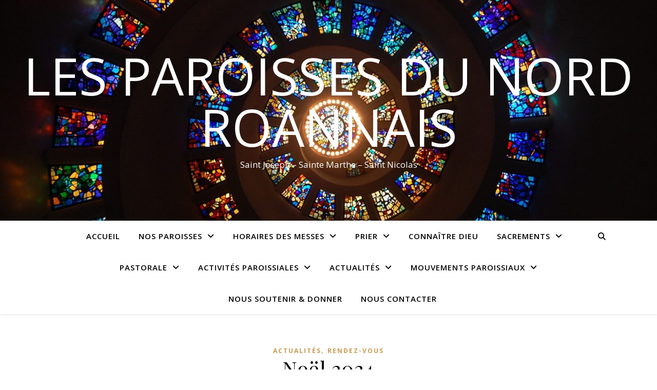

--- FILE ---
content_type: text/html; charset=UTF-8
request_url: https://eglise-nordroannais.fr/2023/11/02/messes-de-noel-2/
body_size: 18781
content:
<!DOCTYPE html>
<html lang="fr-FR">
<head>
	<meta charset="UTF-8">
	<meta name="viewport" content="width=device-width, initial-scale=1.0" />
	<link rel="profile" href="https://gmpg.org/xfn/11">

<meta name='robots' content='index, follow, max-image-preview:large, max-snippet:-1, max-video-preview:-1' />

	<!-- This site is optimized with the Yoast SEO plugin v22.7 - https://yoast.com/wordpress/plugins/seo/ -->
	<title>Noël 2024 - Les Paroisses du Nord Roannais</title>
	<link rel="canonical" href="https://eglise-nordroannais.fr/2023/11/02/messes-de-noel-2/" />
	<meta property="og:locale" content="fr_FR" />
	<meta property="og:type" content="article" />
	<meta property="og:title" content="Noël 2024 - Les Paroisses du Nord Roannais" />
	<meta property="og:description" content="Mardi 24 décembre 18h18h19h20h20h23h30 CharlieuVougyRessinsBelmontCoutouvreBriennon (messe précédée d&rsquo;une veillée chantée) Mercredi 25 décembre 9h10h3010h30 EcocheCharlieuPouilly Mardi 31 décembre 22h23h30 Veillée de louange à l&rsquo;église Saint-Philibert de CharlieuMesse suivie d&rsquo;un temps festif à la Source (Charlieu) pour fêter la nouvelle année (apportez de quoi partager)" />
	<meta property="og:url" content="https://eglise-nordroannais.fr/2023/11/02/messes-de-noel-2/" />
	<meta property="og:site_name" content="Les Paroisses du Nord Roannais" />
	<meta property="article:published_time" content="2023-11-02T14:53:20+00:00" />
	<meta property="article:modified_time" content="2024-11-07T08:18:01+00:00" />
	<meta property="og:image" content="https://eglise-nordroannais.fr/wp-content/uploads/2023/11/nativity-scene-7633849_1280-1024x512.png" />
	<meta name="author" content="Eglise-nord-19" />
	<meta name="twitter:card" content="summary_large_image" />
	<meta name="twitter:label1" content="Écrit par" />
	<meta name="twitter:data1" content="Eglise-nord-19" />
	<meta name="twitter:label2" content="Durée de lecture estimée" />
	<meta name="twitter:data2" content="1 minute" />
	<script type="application/ld+json" class="yoast-schema-graph">{"@context":"https://schema.org","@graph":[{"@type":"WebPage","@id":"https://eglise-nordroannais.fr/2023/11/02/messes-de-noel-2/","url":"https://eglise-nordroannais.fr/2023/11/02/messes-de-noel-2/","name":"Noël 2024 - Les Paroisses du Nord Roannais","isPartOf":{"@id":"https://eglise-nordroannais.fr/#website"},"primaryImageOfPage":{"@id":"https://eglise-nordroannais.fr/2023/11/02/messes-de-noel-2/#primaryimage"},"image":{"@id":"https://eglise-nordroannais.fr/2023/11/02/messes-de-noel-2/#primaryimage"},"thumbnailUrl":"https://eglise-nordroannais.fr/wp-content/uploads/2023/11/nativity-scene-7633849_1280-1024x512.png","datePublished":"2023-11-02T14:53:20+00:00","dateModified":"2024-11-07T08:18:01+00:00","author":{"@id":"https://eglise-nordroannais.fr/#/schema/person/14891b29f5058396f72fb4e583378b7a"},"breadcrumb":{"@id":"https://eglise-nordroannais.fr/2023/11/02/messes-de-noel-2/#breadcrumb"},"inLanguage":"fr-FR","potentialAction":[{"@type":"ReadAction","target":["https://eglise-nordroannais.fr/2023/11/02/messes-de-noel-2/"]}]},{"@type":"ImageObject","inLanguage":"fr-FR","@id":"https://eglise-nordroannais.fr/2023/11/02/messes-de-noel-2/#primaryimage","url":"https://eglise-nordroannais.fr/wp-content/uploads/2023/11/nativity-scene-7633849_1280.png","contentUrl":"https://eglise-nordroannais.fr/wp-content/uploads/2023/11/nativity-scene-7633849_1280.png","width":1280,"height":640},{"@type":"BreadcrumbList","@id":"https://eglise-nordroannais.fr/2023/11/02/messes-de-noel-2/#breadcrumb","itemListElement":[{"@type":"ListItem","position":1,"name":"Accueil","item":"https://eglise-nordroannais.fr/"},{"@type":"ListItem","position":2,"name":"Noël 2024"}]},{"@type":"WebSite","@id":"https://eglise-nordroannais.fr/#website","url":"https://eglise-nordroannais.fr/","name":"Les Paroisses du Nord Roannais","description":"Saint Joseph – Sainte Marthe – Saint Nicolas","potentialAction":[{"@type":"SearchAction","target":{"@type":"EntryPoint","urlTemplate":"https://eglise-nordroannais.fr/?s={search_term_string}"},"query-input":"required name=search_term_string"}],"inLanguage":"fr-FR"},{"@type":"Person","@id":"https://eglise-nordroannais.fr/#/schema/person/14891b29f5058396f72fb4e583378b7a","name":"Eglise-nord-19","image":{"@type":"ImageObject","inLanguage":"fr-FR","@id":"https://eglise-nordroannais.fr/#/schema/person/image/","url":"https://secure.gravatar.com/avatar/62ff548fccbdc75b3aec88d628d934f4e9de4cad2c710ae42ffdb6e0fed16bbc?s=96&d=mm&r=g","contentUrl":"https://secure.gravatar.com/avatar/62ff548fccbdc75b3aec88d628d934f4e9de4cad2c710ae42ffdb6e0fed16bbc?s=96&d=mm&r=g","caption":"Eglise-nord-19"},"url":"https://eglise-nordroannais.fr/author/eglise-nord-19/"}]}</script>
	<!-- / Yoast SEO plugin. -->


<link rel='dns-prefetch' href='//fonts.googleapis.com' />
<link rel="alternate" type="application/rss+xml" title="Les Paroisses du Nord Roannais &raquo; Flux" href="https://eglise-nordroannais.fr/feed/" />
<link rel="alternate" type="application/rss+xml" title="Les Paroisses du Nord Roannais &raquo; Flux des commentaires" href="https://eglise-nordroannais.fr/comments/feed/" />
<link rel="alternate" type="application/rss+xml" title="Les Paroisses du Nord Roannais &raquo; Noël 2024 Flux des commentaires" href="https://eglise-nordroannais.fr/2023/11/02/messes-de-noel-2/feed/" />
<link rel="alternate" title="oEmbed (JSON)" type="application/json+oembed" href="https://eglise-nordroannais.fr/wp-json/oembed/1.0/embed?url=https%3A%2F%2Feglise-nordroannais.fr%2F2023%2F11%2F02%2Fmesses-de-noel-2%2F" />
<link rel="alternate" title="oEmbed (XML)" type="text/xml+oembed" href="https://eglise-nordroannais.fr/wp-json/oembed/1.0/embed?url=https%3A%2F%2Feglise-nordroannais.fr%2F2023%2F11%2F02%2Fmesses-de-noel-2%2F&#038;format=xml" />
<style id='wp-img-auto-sizes-contain-inline-css' type='text/css'>
img:is([sizes=auto i],[sizes^="auto," i]){contain-intrinsic-size:3000px 1500px}
/*# sourceURL=wp-img-auto-sizes-contain-inline-css */
</style>
<link rel='stylesheet' id='mec-select2-style-css' href='https://eglise-nordroannais.fr/wp-content/plugins/modern-events-calendar-lite/assets/packages/select2/select2.min.css?ver=6.9' type='text/css' media='all' />
<link rel='stylesheet' id='mec-font-icons-css' href='https://eglise-nordroannais.fr/wp-content/plugins/modern-events-calendar-lite/assets/css/iconfonts.css?ver=6.9' type='text/css' media='all' />
<link rel='stylesheet' id='mec-frontend-style-css' href='https://eglise-nordroannais.fr/wp-content/plugins/modern-events-calendar-lite/assets/css/frontend.min.css?ver=5.0.5' type='text/css' media='all' />
<link rel='stylesheet' id='mec-tooltip-style-css' href='https://eglise-nordroannais.fr/wp-content/plugins/modern-events-calendar-lite/assets/packages/tooltip/tooltip.css?ver=6.9' type='text/css' media='all' />
<link rel='stylesheet' id='mec-tooltip-shadow-style-css' href='https://eglise-nordroannais.fr/wp-content/plugins/modern-events-calendar-lite/assets/packages/tooltip/tooltipster-sideTip-shadow.min.css?ver=6.9' type='text/css' media='all' />
<link rel='stylesheet' id='mec-featherlight-style-css' href='https://eglise-nordroannais.fr/wp-content/plugins/modern-events-calendar-lite/assets/packages/featherlight/featherlight.css?ver=6.9' type='text/css' media='all' />
<link rel='stylesheet' id='mec-google-fonts-css' href='//fonts.googleapis.com/css?family=Montserrat%3A400%2C700%7CRoboto%3A100%2C300%2C400%2C700&#038;ver=6.9' type='text/css' media='all' />
<link rel='stylesheet' id='mec-dynamic-styles-css' href='https://eglise-nordroannais.fr/wp-content/plugins/modern-events-calendar-lite/assets/css/dyncss.css?ver=6.9' type='text/css' media='all' />
<style id='mec-dynamic-styles-inline-css' type='text/css'>
.mec-wrap.colorskin-custom .mec-totalcal-box .mec-totalcal-view span:hover,.mec-wrap.colorskin-custom .mec-calendar.mec-event-calendar-classic .mec-selected-day,.mec-wrap.colorskin-custom .mec-color, .mec-wrap.colorskin-custom .mec-event-sharing-wrap .mec-event-sharing > li:hover a, .mec-wrap.colorskin-custom .mec-color-hover:hover, .mec-wrap.colorskin-custom .mec-color-before *:before ,.mec-wrap.colorskin-custom .mec-widget .mec-event-grid-classic.owl-carousel .owl-nav i,.mec-wrap.colorskin-custom .mec-event-list-classic a.magicmore:hover,.mec-wrap.colorskin-custom .mec-event-grid-simple:hover .mec-event-title,.mec-wrap.colorskin-custom .mec-single-event .mec-event-meta dd.mec-events-event-categories:before,.mec-wrap.colorskin-custom .mec-single-event-date:before,.mec-wrap.colorskin-custom .mec-single-event-time:before,.mec-wrap.colorskin-custom .mec-events-meta-group.mec-events-meta-group-venue:before,.mec-wrap.colorskin-custom .mec-calendar .mec-calendar-side .mec-previous-month i,.mec-wrap.colorskin-custom .mec-calendar .mec-calendar-side .mec-next-month,.mec-wrap.colorskin-custom .mec-calendar .mec-calendar-side .mec-previous-month:hover,.mec-wrap.colorskin-custom .mec-calendar .mec-calendar-side .mec-next-month:hover,.mec-wrap.colorskin-custom .mec-calendar.mec-event-calendar-classic dt.mec-selected-day:hover,.mec-wrap.colorskin-custom .mec-infowindow-wp h5 a:hover, .colorskin-custom .mec-events-meta-group-countdown .mec-end-counts h3,.mec-calendar .mec-calendar-side .mec-next-month i,.mec-wrap .mec-totalcal-box i,.mec-calendar .mec-event-article .mec-event-title a:hover,.mec-attendees-list-details .mec-attendee-profile-link a:hover,.mec-wrap.colorskin-custom .mec-next-event-details li i, .mec-next-event-details i:before, .mec-marker-infowindow-wp .mec-marker-infowindow-count, .mec-next-event-details a,.mec-wrap.colorskin-custom .mec-events-masonry-cats a.mec-masonry-cat-selected{color: #e8b80c}.mec-wrap.colorskin-custom .mec-event-sharing .mec-event-share:hover .event-sharing-icon,.mec-wrap.colorskin-custom .mec-event-grid-clean .mec-event-date,.mec-wrap.colorskin-custom .mec-event-list-modern .mec-event-sharing > li:hover a i,.mec-wrap.colorskin-custom .mec-event-list-modern .mec-event-sharing .mec-event-share:hover .mec-event-sharing-icon,.mec-wrap.colorskin-custom .mec-event-list-modern .mec-event-sharing li:hover a i,.mec-wrap.colorskin-custom .mec-calendar:not(.mec-event-calendar-classic) .mec-selected-day,.mec-wrap.colorskin-custom .mec-calendar .mec-selected-day:hover,.mec-wrap.colorskin-custom .mec-calendar .mec-calendar-row  dt.mec-has-event:hover,.mec-wrap.colorskin-custom .mec-calendar .mec-has-event:after, .mec-wrap.colorskin-custom .mec-bg-color, .mec-wrap.colorskin-custom .mec-bg-color-hover:hover, .colorskin-custom .mec-event-sharing-wrap:hover > li, .mec-wrap.colorskin-custom .mec-totalcal-box .mec-totalcal-view span.mec-totalcalview-selected,.mec-wrap .flip-clock-wrapper ul li a div div.inn,.mec-wrap .mec-totalcal-box .mec-totalcal-view span.mec-totalcalview-selected,.event-carousel-type1-head .mec-event-date-carousel,.mec-event-countdown-style3 .mec-event-date,#wrap .mec-wrap article.mec-event-countdown-style1,.mec-event-countdown-style1 .mec-event-countdown-part3 a.mec-event-button,.mec-wrap .mec-event-countdown-style2,.mec-map-get-direction-btn-cnt input[type="submit"],.mec-booking button,span.mec-marker-wrap,.mec-wrap.colorskin-custom .mec-timeline-events-container .mec-timeline-event-date:before{background-color: #e8b80c;}.mec-wrap.colorskin-custom .mec-single-event .mec-speakers-details ul li .mec-speaker-avatar a:hover img,.mec-wrap.colorskin-custom .mec-event-list-modern .mec-event-sharing > li:hover a i,.mec-wrap.colorskin-custom .mec-event-list-modern .mec-event-sharing .mec-event-share:hover .mec-event-sharing-icon,.mec-wrap.colorskin-custom .mec-event-list-standard .mec-month-divider span:before,.mec-wrap.colorskin-custom .mec-single-event .mec-social-single:before,.mec-wrap.colorskin-custom .mec-single-event .mec-frontbox-title:before,.mec-wrap.colorskin-custom .mec-calendar .mec-calendar-events-side .mec-table-side-day, .mec-wrap.colorskin-custom .mec-border-color, .mec-wrap.colorskin-custom .mec-border-color-hover:hover, .colorskin-custom .mec-single-event .mec-frontbox-title:before, .colorskin-custom .mec-single-event .mec-events-meta-group-booking form > h4:before, .mec-wrap.colorskin-custom .mec-totalcal-box .mec-totalcal-view span.mec-totalcalview-selected,.mec-wrap .mec-totalcal-box .mec-totalcal-view span.mec-totalcalview-selected,.event-carousel-type1-head .mec-event-date-carousel:after,.mec-wrap.colorskin-custom .mec-events-masonry-cats a.mec-masonry-cat-selected, .mec-marker-infowindow-wp .mec-marker-infowindow-count, .mec-wrap.colorskin-custom .mec-events-masonry-cats a:hover{border-color: #e8b80c;}.mec-wrap.colorskin-custom .mec-event-countdown-style3 .mec-event-date:after,.mec-wrap.colorskin-custom .mec-month-divider span:before{border-bottom-color:#e8b80c;}.mec-wrap.colorskin-custom  article.mec-event-countdown-style1 .mec-event-countdown-part2:after{border-color: transparent transparent transparent #e8b80c;}.mec-wrap.colorskin-custom .mec-box-shadow-color { box-shadow: 0 4px 22px -7px #e8b80c;}.mec-wrap.colorskin-custom .mec-timeline-event-time ,.mec-wrap.colorskin-custom .mec-timeline-event-location { background: rgba(232,184,12,.11);}.mec-wrap.colorskin-custom .mec-timeline-events-container .mec-timeline-event-date:after { background: rgba(232,184,12,.3);}
/*# sourceURL=mec-dynamic-styles-inline-css */
</style>
<link rel='stylesheet' id='mec-lity-style-css' href='https://eglise-nordroannais.fr/wp-content/plugins/modern-events-calendar-lite/assets/packages/lity/lity.min.css?ver=6.9' type='text/css' media='all' />
<style id='wp-emoji-styles-inline-css' type='text/css'>

	img.wp-smiley, img.emoji {
		display: inline !important;
		border: none !important;
		box-shadow: none !important;
		height: 1em !important;
		width: 1em !important;
		margin: 0 0.07em !important;
		vertical-align: -0.1em !important;
		background: none !important;
		padding: 0 !important;
	}
/*# sourceURL=wp-emoji-styles-inline-css */
</style>
<style id='wp-block-library-inline-css' type='text/css'>
:root{--wp-block-synced-color:#7a00df;--wp-block-synced-color--rgb:122,0,223;--wp-bound-block-color:var(--wp-block-synced-color);--wp-editor-canvas-background:#ddd;--wp-admin-theme-color:#007cba;--wp-admin-theme-color--rgb:0,124,186;--wp-admin-theme-color-darker-10:#006ba1;--wp-admin-theme-color-darker-10--rgb:0,107,160.5;--wp-admin-theme-color-darker-20:#005a87;--wp-admin-theme-color-darker-20--rgb:0,90,135;--wp-admin-border-width-focus:2px}@media (min-resolution:192dpi){:root{--wp-admin-border-width-focus:1.5px}}.wp-element-button{cursor:pointer}:root .has-very-light-gray-background-color{background-color:#eee}:root .has-very-dark-gray-background-color{background-color:#313131}:root .has-very-light-gray-color{color:#eee}:root .has-very-dark-gray-color{color:#313131}:root .has-vivid-green-cyan-to-vivid-cyan-blue-gradient-background{background:linear-gradient(135deg,#00d084,#0693e3)}:root .has-purple-crush-gradient-background{background:linear-gradient(135deg,#34e2e4,#4721fb 50%,#ab1dfe)}:root .has-hazy-dawn-gradient-background{background:linear-gradient(135deg,#faaca8,#dad0ec)}:root .has-subdued-olive-gradient-background{background:linear-gradient(135deg,#fafae1,#67a671)}:root .has-atomic-cream-gradient-background{background:linear-gradient(135deg,#fdd79a,#004a59)}:root .has-nightshade-gradient-background{background:linear-gradient(135deg,#330968,#31cdcf)}:root .has-midnight-gradient-background{background:linear-gradient(135deg,#020381,#2874fc)}:root{--wp--preset--font-size--normal:16px;--wp--preset--font-size--huge:42px}.has-regular-font-size{font-size:1em}.has-larger-font-size{font-size:2.625em}.has-normal-font-size{font-size:var(--wp--preset--font-size--normal)}.has-huge-font-size{font-size:var(--wp--preset--font-size--huge)}.has-text-align-center{text-align:center}.has-text-align-left{text-align:left}.has-text-align-right{text-align:right}.has-fit-text{white-space:nowrap!important}#end-resizable-editor-section{display:none}.aligncenter{clear:both}.items-justified-left{justify-content:flex-start}.items-justified-center{justify-content:center}.items-justified-right{justify-content:flex-end}.items-justified-space-between{justify-content:space-between}.screen-reader-text{border:0;clip-path:inset(50%);height:1px;margin:-1px;overflow:hidden;padding:0;position:absolute;width:1px;word-wrap:normal!important}.screen-reader-text:focus{background-color:#ddd;clip-path:none;color:#444;display:block;font-size:1em;height:auto;left:5px;line-height:normal;padding:15px 23px 14px;text-decoration:none;top:5px;width:auto;z-index:100000}html :where(.has-border-color){border-style:solid}html :where([style*=border-top-color]){border-top-style:solid}html :where([style*=border-right-color]){border-right-style:solid}html :where([style*=border-bottom-color]){border-bottom-style:solid}html :where([style*=border-left-color]){border-left-style:solid}html :where([style*=border-width]){border-style:solid}html :where([style*=border-top-width]){border-top-style:solid}html :where([style*=border-right-width]){border-right-style:solid}html :where([style*=border-bottom-width]){border-bottom-style:solid}html :where([style*=border-left-width]){border-left-style:solid}html :where(img[class*=wp-image-]){height:auto;max-width:100%}:where(figure){margin:0 0 1em}html :where(.is-position-sticky){--wp-admin--admin-bar--position-offset:var(--wp-admin--admin-bar--height,0px)}@media screen and (max-width:600px){html :where(.is-position-sticky){--wp-admin--admin-bar--position-offset:0px}}

/*# sourceURL=wp-block-library-inline-css */
</style><style id='wp-block-image-inline-css' type='text/css'>
.wp-block-image>a,.wp-block-image>figure>a{display:inline-block}.wp-block-image img{box-sizing:border-box;height:auto;max-width:100%;vertical-align:bottom}@media not (prefers-reduced-motion){.wp-block-image img.hide{visibility:hidden}.wp-block-image img.show{animation:show-content-image .4s}}.wp-block-image[style*=border-radius] img,.wp-block-image[style*=border-radius]>a{border-radius:inherit}.wp-block-image.has-custom-border img{box-sizing:border-box}.wp-block-image.aligncenter{text-align:center}.wp-block-image.alignfull>a,.wp-block-image.alignwide>a{width:100%}.wp-block-image.alignfull img,.wp-block-image.alignwide img{height:auto;width:100%}.wp-block-image .aligncenter,.wp-block-image .alignleft,.wp-block-image .alignright,.wp-block-image.aligncenter,.wp-block-image.alignleft,.wp-block-image.alignright{display:table}.wp-block-image .aligncenter>figcaption,.wp-block-image .alignleft>figcaption,.wp-block-image .alignright>figcaption,.wp-block-image.aligncenter>figcaption,.wp-block-image.alignleft>figcaption,.wp-block-image.alignright>figcaption{caption-side:bottom;display:table-caption}.wp-block-image .alignleft{float:left;margin:.5em 1em .5em 0}.wp-block-image .alignright{float:right;margin:.5em 0 .5em 1em}.wp-block-image .aligncenter{margin-left:auto;margin-right:auto}.wp-block-image :where(figcaption){margin-bottom:1em;margin-top:.5em}.wp-block-image.is-style-circle-mask img{border-radius:9999px}@supports ((-webkit-mask-image:none) or (mask-image:none)) or (-webkit-mask-image:none){.wp-block-image.is-style-circle-mask img{border-radius:0;-webkit-mask-image:url('data:image/svg+xml;utf8,<svg viewBox="0 0 100 100" xmlns="http://www.w3.org/2000/svg"><circle cx="50" cy="50" r="50"/></svg>');mask-image:url('data:image/svg+xml;utf8,<svg viewBox="0 0 100 100" xmlns="http://www.w3.org/2000/svg"><circle cx="50" cy="50" r="50"/></svg>');mask-mode:alpha;-webkit-mask-position:center;mask-position:center;-webkit-mask-repeat:no-repeat;mask-repeat:no-repeat;-webkit-mask-size:contain;mask-size:contain}}:root :where(.wp-block-image.is-style-rounded img,.wp-block-image .is-style-rounded img){border-radius:9999px}.wp-block-image figure{margin:0}.wp-lightbox-container{display:flex;flex-direction:column;position:relative}.wp-lightbox-container img{cursor:zoom-in}.wp-lightbox-container img:hover+button{opacity:1}.wp-lightbox-container button{align-items:center;backdrop-filter:blur(16px) saturate(180%);background-color:#5a5a5a40;border:none;border-radius:4px;cursor:zoom-in;display:flex;height:20px;justify-content:center;opacity:0;padding:0;position:absolute;right:16px;text-align:center;top:16px;width:20px;z-index:100}@media not (prefers-reduced-motion){.wp-lightbox-container button{transition:opacity .2s ease}}.wp-lightbox-container button:focus-visible{outline:3px auto #5a5a5a40;outline:3px auto -webkit-focus-ring-color;outline-offset:3px}.wp-lightbox-container button:hover{cursor:pointer;opacity:1}.wp-lightbox-container button:focus{opacity:1}.wp-lightbox-container button:focus,.wp-lightbox-container button:hover,.wp-lightbox-container button:not(:hover):not(:active):not(.has-background){background-color:#5a5a5a40;border:none}.wp-lightbox-overlay{box-sizing:border-box;cursor:zoom-out;height:100vh;left:0;overflow:hidden;position:fixed;top:0;visibility:hidden;width:100%;z-index:100000}.wp-lightbox-overlay .close-button{align-items:center;cursor:pointer;display:flex;justify-content:center;min-height:40px;min-width:40px;padding:0;position:absolute;right:calc(env(safe-area-inset-right) + 16px);top:calc(env(safe-area-inset-top) + 16px);z-index:5000000}.wp-lightbox-overlay .close-button:focus,.wp-lightbox-overlay .close-button:hover,.wp-lightbox-overlay .close-button:not(:hover):not(:active):not(.has-background){background:none;border:none}.wp-lightbox-overlay .lightbox-image-container{height:var(--wp--lightbox-container-height);left:50%;overflow:hidden;position:absolute;top:50%;transform:translate(-50%,-50%);transform-origin:top left;width:var(--wp--lightbox-container-width);z-index:9999999999}.wp-lightbox-overlay .wp-block-image{align-items:center;box-sizing:border-box;display:flex;height:100%;justify-content:center;margin:0;position:relative;transform-origin:0 0;width:100%;z-index:3000000}.wp-lightbox-overlay .wp-block-image img{height:var(--wp--lightbox-image-height);min-height:var(--wp--lightbox-image-height);min-width:var(--wp--lightbox-image-width);width:var(--wp--lightbox-image-width)}.wp-lightbox-overlay .wp-block-image figcaption{display:none}.wp-lightbox-overlay button{background:none;border:none}.wp-lightbox-overlay .scrim{background-color:#fff;height:100%;opacity:.9;position:absolute;width:100%;z-index:2000000}.wp-lightbox-overlay.active{visibility:visible}@media not (prefers-reduced-motion){.wp-lightbox-overlay.active{animation:turn-on-visibility .25s both}.wp-lightbox-overlay.active img{animation:turn-on-visibility .35s both}.wp-lightbox-overlay.show-closing-animation:not(.active){animation:turn-off-visibility .35s both}.wp-lightbox-overlay.show-closing-animation:not(.active) img{animation:turn-off-visibility .25s both}.wp-lightbox-overlay.zoom.active{animation:none;opacity:1;visibility:visible}.wp-lightbox-overlay.zoom.active .lightbox-image-container{animation:lightbox-zoom-in .4s}.wp-lightbox-overlay.zoom.active .lightbox-image-container img{animation:none}.wp-lightbox-overlay.zoom.active .scrim{animation:turn-on-visibility .4s forwards}.wp-lightbox-overlay.zoom.show-closing-animation:not(.active){animation:none}.wp-lightbox-overlay.zoom.show-closing-animation:not(.active) .lightbox-image-container{animation:lightbox-zoom-out .4s}.wp-lightbox-overlay.zoom.show-closing-animation:not(.active) .lightbox-image-container img{animation:none}.wp-lightbox-overlay.zoom.show-closing-animation:not(.active) .scrim{animation:turn-off-visibility .4s forwards}}@keyframes show-content-image{0%{visibility:hidden}99%{visibility:hidden}to{visibility:visible}}@keyframes turn-on-visibility{0%{opacity:0}to{opacity:1}}@keyframes turn-off-visibility{0%{opacity:1;visibility:visible}99%{opacity:0;visibility:visible}to{opacity:0;visibility:hidden}}@keyframes lightbox-zoom-in{0%{transform:translate(calc((-100vw + var(--wp--lightbox-scrollbar-width))/2 + var(--wp--lightbox-initial-left-position)),calc(-50vh + var(--wp--lightbox-initial-top-position))) scale(var(--wp--lightbox-scale))}to{transform:translate(-50%,-50%) scale(1)}}@keyframes lightbox-zoom-out{0%{transform:translate(-50%,-50%) scale(1);visibility:visible}99%{visibility:visible}to{transform:translate(calc((-100vw + var(--wp--lightbox-scrollbar-width))/2 + var(--wp--lightbox-initial-left-position)),calc(-50vh + var(--wp--lightbox-initial-top-position))) scale(var(--wp--lightbox-scale));visibility:hidden}}
/*# sourceURL=https://eglise-nordroannais.fr/wp-includes/blocks/image/style.min.css */
</style>
<style id='global-styles-inline-css' type='text/css'>
:root{--wp--preset--aspect-ratio--square: 1;--wp--preset--aspect-ratio--4-3: 4/3;--wp--preset--aspect-ratio--3-4: 3/4;--wp--preset--aspect-ratio--3-2: 3/2;--wp--preset--aspect-ratio--2-3: 2/3;--wp--preset--aspect-ratio--16-9: 16/9;--wp--preset--aspect-ratio--9-16: 9/16;--wp--preset--color--black: #000000;--wp--preset--color--cyan-bluish-gray: #abb8c3;--wp--preset--color--white: #ffffff;--wp--preset--color--pale-pink: #f78da7;--wp--preset--color--vivid-red: #cf2e2e;--wp--preset--color--luminous-vivid-orange: #ff6900;--wp--preset--color--luminous-vivid-amber: #fcb900;--wp--preset--color--light-green-cyan: #7bdcb5;--wp--preset--color--vivid-green-cyan: #00d084;--wp--preset--color--pale-cyan-blue: #8ed1fc;--wp--preset--color--vivid-cyan-blue: #0693e3;--wp--preset--color--vivid-purple: #9b51e0;--wp--preset--gradient--vivid-cyan-blue-to-vivid-purple: linear-gradient(135deg,rgb(6,147,227) 0%,rgb(155,81,224) 100%);--wp--preset--gradient--light-green-cyan-to-vivid-green-cyan: linear-gradient(135deg,rgb(122,220,180) 0%,rgb(0,208,130) 100%);--wp--preset--gradient--luminous-vivid-amber-to-luminous-vivid-orange: linear-gradient(135deg,rgb(252,185,0) 0%,rgb(255,105,0) 100%);--wp--preset--gradient--luminous-vivid-orange-to-vivid-red: linear-gradient(135deg,rgb(255,105,0) 0%,rgb(207,46,46) 100%);--wp--preset--gradient--very-light-gray-to-cyan-bluish-gray: linear-gradient(135deg,rgb(238,238,238) 0%,rgb(169,184,195) 100%);--wp--preset--gradient--cool-to-warm-spectrum: linear-gradient(135deg,rgb(74,234,220) 0%,rgb(151,120,209) 20%,rgb(207,42,186) 40%,rgb(238,44,130) 60%,rgb(251,105,98) 80%,rgb(254,248,76) 100%);--wp--preset--gradient--blush-light-purple: linear-gradient(135deg,rgb(255,206,236) 0%,rgb(152,150,240) 100%);--wp--preset--gradient--blush-bordeaux: linear-gradient(135deg,rgb(254,205,165) 0%,rgb(254,45,45) 50%,rgb(107,0,62) 100%);--wp--preset--gradient--luminous-dusk: linear-gradient(135deg,rgb(255,203,112) 0%,rgb(199,81,192) 50%,rgb(65,88,208) 100%);--wp--preset--gradient--pale-ocean: linear-gradient(135deg,rgb(255,245,203) 0%,rgb(182,227,212) 50%,rgb(51,167,181) 100%);--wp--preset--gradient--electric-grass: linear-gradient(135deg,rgb(202,248,128) 0%,rgb(113,206,126) 100%);--wp--preset--gradient--midnight: linear-gradient(135deg,rgb(2,3,129) 0%,rgb(40,116,252) 100%);--wp--preset--font-size--small: 13px;--wp--preset--font-size--medium: 20px;--wp--preset--font-size--large: 36px;--wp--preset--font-size--x-large: 42px;--wp--preset--spacing--20: 0.44rem;--wp--preset--spacing--30: 0.67rem;--wp--preset--spacing--40: 1rem;--wp--preset--spacing--50: 1.5rem;--wp--preset--spacing--60: 2.25rem;--wp--preset--spacing--70: 3.38rem;--wp--preset--spacing--80: 5.06rem;--wp--preset--shadow--natural: 6px 6px 9px rgba(0, 0, 0, 0.2);--wp--preset--shadow--deep: 12px 12px 50px rgba(0, 0, 0, 0.4);--wp--preset--shadow--sharp: 6px 6px 0px rgba(0, 0, 0, 0.2);--wp--preset--shadow--outlined: 6px 6px 0px -3px rgb(255, 255, 255), 6px 6px rgb(0, 0, 0);--wp--preset--shadow--crisp: 6px 6px 0px rgb(0, 0, 0);}:root :where(.is-layout-flow) > :first-child{margin-block-start: 0;}:root :where(.is-layout-flow) > :last-child{margin-block-end: 0;}:root :where(.is-layout-flow) > *{margin-block-start: 24px;margin-block-end: 0;}:root :where(.is-layout-constrained) > :first-child{margin-block-start: 0;}:root :where(.is-layout-constrained) > :last-child{margin-block-end: 0;}:root :where(.is-layout-constrained) > *{margin-block-start: 24px;margin-block-end: 0;}:root :where(.is-layout-flex){gap: 24px;}:root :where(.is-layout-grid){gap: 24px;}body .is-layout-flex{display: flex;}.is-layout-flex{flex-wrap: wrap;align-items: center;}.is-layout-flex > :is(*, div){margin: 0;}body .is-layout-grid{display: grid;}.is-layout-grid > :is(*, div){margin: 0;}.has-black-color{color: var(--wp--preset--color--black) !important;}.has-cyan-bluish-gray-color{color: var(--wp--preset--color--cyan-bluish-gray) !important;}.has-white-color{color: var(--wp--preset--color--white) !important;}.has-pale-pink-color{color: var(--wp--preset--color--pale-pink) !important;}.has-vivid-red-color{color: var(--wp--preset--color--vivid-red) !important;}.has-luminous-vivid-orange-color{color: var(--wp--preset--color--luminous-vivid-orange) !important;}.has-luminous-vivid-amber-color{color: var(--wp--preset--color--luminous-vivid-amber) !important;}.has-light-green-cyan-color{color: var(--wp--preset--color--light-green-cyan) !important;}.has-vivid-green-cyan-color{color: var(--wp--preset--color--vivid-green-cyan) !important;}.has-pale-cyan-blue-color{color: var(--wp--preset--color--pale-cyan-blue) !important;}.has-vivid-cyan-blue-color{color: var(--wp--preset--color--vivid-cyan-blue) !important;}.has-vivid-purple-color{color: var(--wp--preset--color--vivid-purple) !important;}.has-black-background-color{background-color: var(--wp--preset--color--black) !important;}.has-cyan-bluish-gray-background-color{background-color: var(--wp--preset--color--cyan-bluish-gray) !important;}.has-white-background-color{background-color: var(--wp--preset--color--white) !important;}.has-pale-pink-background-color{background-color: var(--wp--preset--color--pale-pink) !important;}.has-vivid-red-background-color{background-color: var(--wp--preset--color--vivid-red) !important;}.has-luminous-vivid-orange-background-color{background-color: var(--wp--preset--color--luminous-vivid-orange) !important;}.has-luminous-vivid-amber-background-color{background-color: var(--wp--preset--color--luminous-vivid-amber) !important;}.has-light-green-cyan-background-color{background-color: var(--wp--preset--color--light-green-cyan) !important;}.has-vivid-green-cyan-background-color{background-color: var(--wp--preset--color--vivid-green-cyan) !important;}.has-pale-cyan-blue-background-color{background-color: var(--wp--preset--color--pale-cyan-blue) !important;}.has-vivid-cyan-blue-background-color{background-color: var(--wp--preset--color--vivid-cyan-blue) !important;}.has-vivid-purple-background-color{background-color: var(--wp--preset--color--vivid-purple) !important;}.has-black-border-color{border-color: var(--wp--preset--color--black) !important;}.has-cyan-bluish-gray-border-color{border-color: var(--wp--preset--color--cyan-bluish-gray) !important;}.has-white-border-color{border-color: var(--wp--preset--color--white) !important;}.has-pale-pink-border-color{border-color: var(--wp--preset--color--pale-pink) !important;}.has-vivid-red-border-color{border-color: var(--wp--preset--color--vivid-red) !important;}.has-luminous-vivid-orange-border-color{border-color: var(--wp--preset--color--luminous-vivid-orange) !important;}.has-luminous-vivid-amber-border-color{border-color: var(--wp--preset--color--luminous-vivid-amber) !important;}.has-light-green-cyan-border-color{border-color: var(--wp--preset--color--light-green-cyan) !important;}.has-vivid-green-cyan-border-color{border-color: var(--wp--preset--color--vivid-green-cyan) !important;}.has-pale-cyan-blue-border-color{border-color: var(--wp--preset--color--pale-cyan-blue) !important;}.has-vivid-cyan-blue-border-color{border-color: var(--wp--preset--color--vivid-cyan-blue) !important;}.has-vivid-purple-border-color{border-color: var(--wp--preset--color--vivid-purple) !important;}.has-vivid-cyan-blue-to-vivid-purple-gradient-background{background: var(--wp--preset--gradient--vivid-cyan-blue-to-vivid-purple) !important;}.has-light-green-cyan-to-vivid-green-cyan-gradient-background{background: var(--wp--preset--gradient--light-green-cyan-to-vivid-green-cyan) !important;}.has-luminous-vivid-amber-to-luminous-vivid-orange-gradient-background{background: var(--wp--preset--gradient--luminous-vivid-amber-to-luminous-vivid-orange) !important;}.has-luminous-vivid-orange-to-vivid-red-gradient-background{background: var(--wp--preset--gradient--luminous-vivid-orange-to-vivid-red) !important;}.has-very-light-gray-to-cyan-bluish-gray-gradient-background{background: var(--wp--preset--gradient--very-light-gray-to-cyan-bluish-gray) !important;}.has-cool-to-warm-spectrum-gradient-background{background: var(--wp--preset--gradient--cool-to-warm-spectrum) !important;}.has-blush-light-purple-gradient-background{background: var(--wp--preset--gradient--blush-light-purple) !important;}.has-blush-bordeaux-gradient-background{background: var(--wp--preset--gradient--blush-bordeaux) !important;}.has-luminous-dusk-gradient-background{background: var(--wp--preset--gradient--luminous-dusk) !important;}.has-pale-ocean-gradient-background{background: var(--wp--preset--gradient--pale-ocean) !important;}.has-electric-grass-gradient-background{background: var(--wp--preset--gradient--electric-grass) !important;}.has-midnight-gradient-background{background: var(--wp--preset--gradient--midnight) !important;}.has-small-font-size{font-size: var(--wp--preset--font-size--small) !important;}.has-medium-font-size{font-size: var(--wp--preset--font-size--medium) !important;}.has-large-font-size{font-size: var(--wp--preset--font-size--large) !important;}.has-x-large-font-size{font-size: var(--wp--preset--font-size--x-large) !important;}
/*# sourceURL=global-styles-inline-css */
</style>

<style id='classic-theme-styles-inline-css' type='text/css'>
/*! This file is auto-generated */
.wp-block-button__link{color:#fff;background-color:#32373c;border-radius:9999px;box-shadow:none;text-decoration:none;padding:calc(.667em + 2px) calc(1.333em + 2px);font-size:1.125em}.wp-block-file__button{background:#32373c;color:#fff;text-decoration:none}
/*# sourceURL=/wp-includes/css/classic-themes.min.css */
</style>
<link rel='stylesheet' id='contact-form-7-css' href='https://eglise-nordroannais.fr/wp-content/plugins/contact-form-7/includes/css/styles.css?ver=5.7.2' type='text/css' media='all' />
<link rel='stylesheet' id='dashicons-css' href='https://eglise-nordroannais.fr/wp-includes/css/dashicons.min.css?ver=6.9' type='text/css' media='all' />
<link rel='stylesheet' id='social-widget-css' href='https://eglise-nordroannais.fr/wp-content/plugins/social-media-widget/social_widget.css?ver=6.9' type='text/css' media='all' />
<link rel='stylesheet' id='ashe-style-css' href='https://eglise-nordroannais.fr/wp-content/themes/ashe/style.css?ver=2.234' type='text/css' media='all' />
<link rel='stylesheet' id='fontawesome-css' href='https://eglise-nordroannais.fr/wp-content/themes/ashe/assets/css/fontawesome.min.css?ver=6.5.1' type='text/css' media='all' />
<link rel='stylesheet' id='fontello-css' href='https://eglise-nordroannais.fr/wp-content/themes/ashe/assets/css/fontello.css?ver=6.9' type='text/css' media='all' />
<link rel='stylesheet' id='slick-css' href='https://eglise-nordroannais.fr/wp-content/themes/ashe/assets/css/slick.css?ver=6.9' type='text/css' media='all' />
<link rel='stylesheet' id='scrollbar-css' href='https://eglise-nordroannais.fr/wp-content/themes/ashe/assets/css/perfect-scrollbar.css?ver=6.9' type='text/css' media='all' />
<link rel='stylesheet' id='ashe-responsive-css' href='https://eglise-nordroannais.fr/wp-content/themes/ashe/assets/css/responsive.css?ver=1.9.7' type='text/css' media='all' />
<link rel='stylesheet' id='ashe-playfair-font-css' href='//fonts.googleapis.com/css?family=Playfair+Display%3A400%2C700&#038;ver=1.0.0' type='text/css' media='all' />
<link rel='stylesheet' id='ashe-opensans-font-css' href='//fonts.googleapis.com/css?family=Open+Sans%3A400italic%2C400%2C600italic%2C600%2C700italic%2C700&#038;ver=1.0.0' type='text/css' media='all' />
<link rel='stylesheet' id='simcal-qtip-css' href='https://eglise-nordroannais.fr/wp-content/plugins/google-calendar-events/assets/css/vendor/jquery.qtip.min.css?ver=3.1.22' type='text/css' media='all' />
<link rel='stylesheet' id='simcal-default-calendar-grid-css' href='https://eglise-nordroannais.fr/wp-content/plugins/google-calendar-events/assets/css/default-calendar-grid.min.css?ver=3.1.22' type='text/css' media='all' />
<link rel='stylesheet' id='simcal-default-calendar-list-css' href='https://eglise-nordroannais.fr/wp-content/plugins/google-calendar-events/assets/css/default-calendar-list.min.css?ver=3.1.22' type='text/css' media='all' />
<link rel='stylesheet' id='wp-block-paragraph-css' href='https://eglise-nordroannais.fr/wp-includes/blocks/paragraph/style.min.css?ver=6.9' type='text/css' media='all' />
<link rel='stylesheet' id='wp-block-table-css' href='https://eglise-nordroannais.fr/wp-includes/blocks/table/style.min.css?ver=6.9' type='text/css' media='all' />
<script type="text/javascript" src="https://eglise-nordroannais.fr/wp-includes/js/jquery/jquery.min.js?ver=3.7.1" id="jquery-core-js"></script>
<script type="text/javascript" src="https://eglise-nordroannais.fr/wp-includes/js/jquery/jquery-migrate.min.js?ver=3.4.1" id="jquery-migrate-js"></script>
<script type="text/javascript" src="https://eglise-nordroannais.fr/wp-content/plugins/modern-events-calendar-lite/assets/js/jquery.typewatch.js?ver=6.9" id="mec-typekit-script-js"></script>
<script type="text/javascript" src="https://eglise-nordroannais.fr/wp-content/plugins/modern-events-calendar-lite/assets/packages/featherlight/featherlight.js?ver=6.9" id="mec-featherlight-script-js"></script>
<script type="text/javascript" src="https://eglise-nordroannais.fr/wp-content/plugins/modern-events-calendar-lite/assets/packages/select2/select2.full.min.js?ver=6.9" id="mec-select2-script-js"></script>
<script type="text/javascript" id="mec-frontend-script-js-extra">
/* <![CDATA[ */
var mecdata = {"day":"jour","days":"jours","hour":"heure","hours":"heures","minute":"minute","minutes":"minutes","second":"seconde","seconds":"secondes","elementor_edit_mode":"no","recapcha_key":"","ajax_url":"https://eglise-nordroannais.fr/wp-admin/admin-ajax.php","fes_nonce":"9768debef9","current_year":"2026"};
//# sourceURL=mec-frontend-script-js-extra
/* ]]> */
</script>
<script type="text/javascript" src="https://eglise-nordroannais.fr/wp-content/plugins/modern-events-calendar-lite/assets/js/frontend.js?ver=5.0.5" id="mec-frontend-script-js"></script>
<script type="text/javascript" src="https://eglise-nordroannais.fr/wp-content/plugins/modern-events-calendar-lite/assets/packages/tooltip/tooltip.js?ver=6.9" id="mec-tooltip-script-js"></script>
<script type="text/javascript" src="https://eglise-nordroannais.fr/wp-content/plugins/modern-events-calendar-lite/assets/js/events.js?ver=5.0.5" id="mec-events-script-js"></script>
<script type="text/javascript" src="https://eglise-nordroannais.fr/wp-content/plugins/modern-events-calendar-lite/assets/packages/lity/lity.min.js?ver=6.9" id="mec-lity-script-js"></script>
<script type="text/javascript" src="https://eglise-nordroannais.fr/wp-content/plugins/modern-events-calendar-lite/assets/packages/colorbrightness/colorbrightness.min.js?ver=6.9" id="mec-colorbrightness-script-js"></script>
<script type="text/javascript" src="https://eglise-nordroannais.fr/wp-content/plugins/modern-events-calendar-lite/assets/packages/owl-carousel/owl.carousel.min.js?ver=6.9" id="mec-owl-carousel-script-js"></script>
<link rel="https://api.w.org/" href="https://eglise-nordroannais.fr/wp-json/" /><link rel="alternate" title="JSON" type="application/json" href="https://eglise-nordroannais.fr/wp-json/wp/v2/posts/5058" /><link rel="EditURI" type="application/rsd+xml" title="RSD" href="https://eglise-nordroannais.fr/xmlrpc.php?rsd" />
<meta name="generator" content="WordPress 6.9" />
<link rel='shortlink' href='https://eglise-nordroannais.fr/?p=5058' />
<link rel="pingback" href="https://eglise-nordroannais.fr/xmlrpc.php">
<style id="ashe_dynamic_css">body {background-color: #ffffff;}#top-bar {background-color: #ffffff;}#top-bar a {color: #000000;}#top-bar a:hover,#top-bar li.current-menu-item > a,#top-bar li.current-menu-ancestor > a,#top-bar .sub-menu li.current-menu-item > a,#top-bar .sub-menu li.current-menu-ancestor> a {color: #ca9b52;}#top-menu .sub-menu,#top-menu .sub-menu a {background-color: #ffffff;border-color: rgba(0,0,0, 0.05);}@media screen and ( max-width: 979px ) {.top-bar-socials {float: none !important;}.top-bar-socials a {line-height: 40px !important;}}.header-logo a,.site-description {color: #ffffff;}.entry-header {background-color: #ffffff;}#main-nav {background-color: #ffffff;box-shadow: 0px 1px 5px rgba(0,0,0, 0.1);}#featured-links h6 {background-color: rgba(255,255,255, 0.85);color: #000000;}#main-nav a,#main-nav i,#main-nav #s {color: #000000;}.main-nav-sidebar span,.sidebar-alt-close-btn span {background-color: #000000;}#main-nav a:hover,#main-nav i:hover,#main-nav li.current-menu-item > a,#main-nav li.current-menu-ancestor > a,#main-nav .sub-menu li.current-menu-item > a,#main-nav .sub-menu li.current-menu-ancestor> a {color: #ca9b52;}.main-nav-sidebar:hover span {background-color: #ca9b52;}#main-menu .sub-menu,#main-menu .sub-menu a {background-color: #ffffff;border-color: rgba(0,0,0, 0.05);}#main-nav #s {background-color: #ffffff;}#main-nav #s::-webkit-input-placeholder { /* Chrome/Opera/Safari */color: rgba(0,0,0, 0.7);}#main-nav #s::-moz-placeholder { /* Firefox 19+ */color: rgba(0,0,0, 0.7);}#main-nav #s:-ms-input-placeholder { /* IE 10+ */color: rgba(0,0,0, 0.7);}#main-nav #s:-moz-placeholder { /* Firefox 18- */color: rgba(0,0,0, 0.7);}/* Background */.sidebar-alt,#featured-links,.main-content,.featured-slider-area,.page-content select,.page-content input,.page-content textarea {background-color: #ffffff;}/* Text */.page-content,.page-content select,.page-content input,.page-content textarea,.page-content .post-author a,.page-content .ashe-widget a,.page-content .comment-author {color: #464646;}/* Title */.page-content h1,.page-content h2,.page-content h3,.page-content h4,.page-content h5,.page-content h6,.page-content .post-title a,.page-content .author-description h4 a,.page-content .related-posts h4 a,.page-content .blog-pagination .previous-page a,.page-content .blog-pagination .next-page a,blockquote,.page-content .post-share a {color: #030303;}.page-content .post-title a:hover {color: rgba(3,3,3, 0.75);}/* Meta */.page-content .post-date,.page-content .post-comments,.page-content .post-author,.page-content [data-layout*="list"] .post-author a,.page-content .related-post-date,.page-content .comment-meta a,.page-content .author-share a,.page-content .post-tags a,.page-content .tagcloud a,.widget_categories li,.widget_archive li,.ahse-subscribe-box p,.rpwwt-post-author,.rpwwt-post-categories,.rpwwt-post-date,.rpwwt-post-comments-number {color: #a1a1a1;}.page-content input::-webkit-input-placeholder { /* Chrome/Opera/Safari */color: #a1a1a1;}.page-content input::-moz-placeholder { /* Firefox 19+ */color: #a1a1a1;}.page-content input:-ms-input-placeholder { /* IE 10+ */color: #a1a1a1;}.page-content input:-moz-placeholder { /* Firefox 18- */color: #a1a1a1;}/* Accent */a,.post-categories,.page-content .ashe-widget.widget_text a {color: #ca9b52;}/* Disable TMP.page-content .elementor a,.page-content .elementor a:hover {color: inherit;}*/.ps-container > .ps-scrollbar-y-rail > .ps-scrollbar-y {background: #ca9b52;}a:not(.header-logo-a):hover {color: rgba(202,155,82, 0.8);}blockquote {border-color: #ca9b52;}/* Selection */::-moz-selection {color: #ffffff;background: #ca9b52;}::selection {color: #ffffff;background: #ca9b52;}/* Border */.page-content .post-footer,[data-layout*="list"] .blog-grid > li,.page-content .author-description,.page-content .related-posts,.page-content .entry-comments,.page-content .ashe-widget li,.page-content #wp-calendar,.page-content #wp-calendar caption,.page-content #wp-calendar tbody td,.page-content .widget_nav_menu li a,.page-content .tagcloud a,.page-content select,.page-content input,.page-content textarea,.widget-title h2:before,.widget-title h2:after,.post-tags a,.gallery-caption,.wp-caption-text,table tr,table th,table td,pre,.category-description {border-color: #e8e8e8;}hr {background-color: #e8e8e8;}/* Buttons */.widget_search i,.widget_search #searchsubmit,.wp-block-search button,.single-navigation i,.page-content .submit,.page-content .blog-pagination.numeric a,.page-content .blog-pagination.load-more a,.page-content .ashe-subscribe-box input[type="submit"],.page-content .widget_wysija input[type="submit"],.page-content .post-password-form input[type="submit"],.page-content .wpcf7 [type="submit"] {color: #ffffff;background-color: #333333;}.single-navigation i:hover,.page-content .submit:hover,.ashe-boxed-style .page-content .submit:hover,.page-content .blog-pagination.numeric a:hover,.ashe-boxed-style .page-content .blog-pagination.numeric a:hover,.page-content .blog-pagination.numeric span,.page-content .blog-pagination.load-more a:hover,.page-content .ashe-subscribe-box input[type="submit"]:hover,.page-content .widget_wysija input[type="submit"]:hover,.page-content .post-password-form input[type="submit"]:hover,.page-content .wpcf7 [type="submit"]:hover {color: #ffffff;background-color: #ca9b52;}/* Image Overlay */.image-overlay,#infscr-loading,.page-content h4.image-overlay {color: #ffffff;background-color: rgba(73,73,73, 0.3);}.image-overlay a,.post-slider .prev-arrow,.post-slider .next-arrow,.page-content .image-overlay a,#featured-slider .slick-arrow,#featured-slider .slider-dots {color: #ffffff;}.slide-caption {background: rgba(255,255,255, 0.95);}#featured-slider .slick-active {background: #ffffff;}#page-footer,#page-footer select,#page-footer input,#page-footer textarea {background-color: #f6f6f6;color: #333333;}#page-footer,#page-footer a,#page-footer select,#page-footer input,#page-footer textarea {color: #333333;}#page-footer #s::-webkit-input-placeholder { /* Chrome/Opera/Safari */color: #333333;}#page-footer #s::-moz-placeholder { /* Firefox 19+ */color: #333333;}#page-footer #s:-ms-input-placeholder { /* IE 10+ */color: #333333;}#page-footer #s:-moz-placeholder { /* Firefox 18- */color: #333333;}/* Title */#page-footer h1,#page-footer h2,#page-footer h3,#page-footer h4,#page-footer h5,#page-footer h6 {color: #111111;}#page-footer a:hover {color: #ca9b52;}/* Border */#page-footer a,#page-footer .ashe-widget li,#page-footer #wp-calendar,#page-footer #wp-calendar caption,#page-footer #wp-calendar tbody td,#page-footer .widget_nav_menu li a,#page-footer select,#page-footer input,#page-footer textarea,#page-footer .widget-title h2:before,#page-footer .widget-title h2:after,.footer-widgets {border-color: #e0dbdb;}#page-footer hr {background-color: #e0dbdb;}.ashe-preloader-wrap {background-color: #ffffff;}@media screen and ( max-width: 768px ) {#featured-links {display: none;}}@media screen and ( max-width: 640px ) {.related-posts {display: none;}}.header-logo a {font-family: 'Open Sans';}#top-menu li a {font-family: 'Open Sans';}#main-menu li a {font-family: 'Open Sans';}#mobile-menu li,.mobile-menu-btn a {font-family: 'Open Sans';}#top-menu li a,#main-menu li a,#mobile-menu li,.mobile-menu-btn a {text-transform: uppercase;}.boxed-wrapper {max-width: 1160px;}.sidebar-alt {max-width: 340px;left: -340px; padding: 85px 35px 0px;}.sidebar-left,.sidebar-right {width: 307px;}.main-container {width: 100%;}#top-bar > div,#main-nav > div,#featured-links,.main-content,.page-footer-inner,.featured-slider-area.boxed-wrapper {padding-left: 40px;padding-right: 40px;}#top-menu {float: left;}.top-bar-socials {float: right;}.entry-header {height: 500px;background-image:url(https://eglise-nordroannais.fr/wp-content/uploads/2022/12/cropped-stained-glass-g55cb02680_1920-1.jpg);background-size: cover;}.entry-header {background-position: center center;}.logo-img {max-width: 200px;}.mini-logo a {max-width: 70px;}#main-nav {text-align: center;}.main-nav-sidebar {position: absolute;top: 0px;left: 40px;z-index: 1;}.main-nav-icons {position: absolute;top: 0px;right: 40px;z-index: 2;}.mini-logo {position: absolute;left: auto;top: 0;}.main-nav-sidebar ~ .mini-logo {margin-left: 30px;}#featured-links .featured-link {margin-right: 20px;}#featured-links .featured-link:last-of-type {margin-right: 0;}#featured-links .featured-link {width: calc( (100% - -20px) / 0 - 1px);width: -webkit-calc( (100% - -20px) / 0- 1px);}.featured-link:nth-child(1) .cv-inner {display: none;}.featured-link:nth-child(2) .cv-inner {display: none;}.featured-link:nth-child(3) .cv-inner {display: none;}.blog-grid > li {width: 100%;margin-bottom: 30px;}.footer-widgets > .ashe-widget {width: 30%;margin-right: 5%;}.footer-widgets > .ashe-widget:nth-child(3n+3) {margin-right: 0;}.footer-widgets > .ashe-widget:nth-child(3n+4) {clear: both;}.copyright-info {float: right;}.footer-socials {float: left;}.woocommerce div.product .stock,.woocommerce div.product p.price,.woocommerce div.product span.price,.woocommerce ul.products li.product .price,.woocommerce-Reviews .woocommerce-review__author,.woocommerce form .form-row .required,.woocommerce form .form-row.woocommerce-invalid label,.woocommerce .page-content div.product .woocommerce-tabs ul.tabs li a {color: #464646;}.woocommerce a.remove:hover {color: #464646 !important;}.woocommerce a.remove,.woocommerce .product_meta,.page-content .woocommerce-breadcrumb,.page-content .woocommerce-review-link,.page-content .woocommerce-breadcrumb a,.page-content .woocommerce-MyAccount-navigation-link a,.woocommerce .woocommerce-info:before,.woocommerce .page-content .woocommerce-result-count,.woocommerce-page .page-content .woocommerce-result-count,.woocommerce-Reviews .woocommerce-review__published-date,.woocommerce .product_list_widget .quantity,.woocommerce .widget_products .amount,.woocommerce .widget_price_filter .price_slider_amount,.woocommerce .widget_recently_viewed_products .amount,.woocommerce .widget_top_rated_products .amount,.woocommerce .widget_recent_reviews .reviewer {color: #a1a1a1;}.woocommerce a.remove {color: #a1a1a1 !important;}p.demo_store,.woocommerce-store-notice,.woocommerce span.onsale { background-color: #ca9b52;}.woocommerce .star-rating::before,.woocommerce .star-rating span::before,.woocommerce .page-content ul.products li.product .button,.page-content .woocommerce ul.products li.product .button,.page-content .woocommerce-MyAccount-navigation-link.is-active a,.page-content .woocommerce-MyAccount-navigation-link a:hover { color: #ca9b52;}.woocommerce form.login,.woocommerce form.register,.woocommerce-account fieldset,.woocommerce form.checkout_coupon,.woocommerce .woocommerce-info,.woocommerce .woocommerce-error,.woocommerce .woocommerce-message,.woocommerce .widget_shopping_cart .total,.woocommerce.widget_shopping_cart .total,.woocommerce-Reviews .comment_container,.woocommerce-cart #payment ul.payment_methods,#add_payment_method #payment ul.payment_methods,.woocommerce-checkout #payment ul.payment_methods,.woocommerce div.product .woocommerce-tabs ul.tabs::before,.woocommerce div.product .woocommerce-tabs ul.tabs::after,.woocommerce div.product .woocommerce-tabs ul.tabs li,.woocommerce .woocommerce-MyAccount-navigation-link,.select2-container--default .select2-selection--single {border-color: #e8e8e8;}.woocommerce-cart #payment,#add_payment_method #payment,.woocommerce-checkout #payment,.woocommerce .woocommerce-info,.woocommerce .woocommerce-error,.woocommerce .woocommerce-message,.woocommerce div.product .woocommerce-tabs ul.tabs li {background-color: rgba(232,232,232, 0.3);}.woocommerce-cart #payment div.payment_box::before,#add_payment_method #payment div.payment_box::before,.woocommerce-checkout #payment div.payment_box::before {border-color: rgba(232,232,232, 0.5);}.woocommerce-cart #payment div.payment_box,#add_payment_method #payment div.payment_box,.woocommerce-checkout #payment div.payment_box {background-color: rgba(232,232,232, 0.5);}.page-content .woocommerce input.button,.page-content .woocommerce a.button,.page-content .woocommerce a.button.alt,.page-content .woocommerce button.button.alt,.page-content .woocommerce input.button.alt,.page-content .woocommerce #respond input#submit.alt,.woocommerce .page-content .widget_product_search input[type="submit"],.woocommerce .page-content .woocommerce-message .button,.woocommerce .page-content a.button.alt,.woocommerce .page-content button.button.alt,.woocommerce .page-content #respond input#submit,.woocommerce .page-content .widget_price_filter .button,.woocommerce .page-content .woocommerce-message .button,.woocommerce-page .page-content .woocommerce-message .button,.woocommerce .page-content nav.woocommerce-pagination ul li a,.woocommerce .page-content nav.woocommerce-pagination ul li span {color: #ffffff;background-color: #333333;}.page-content .woocommerce input.button:hover,.page-content .woocommerce a.button:hover,.page-content .woocommerce a.button.alt:hover,.ashe-boxed-style .page-content .woocommerce a.button.alt:hover,.page-content .woocommerce button.button.alt:hover,.page-content .woocommerce input.button.alt:hover,.page-content .woocommerce #respond input#submit.alt:hover,.woocommerce .page-content .woocommerce-message .button:hover,.woocommerce .page-content a.button.alt:hover,.woocommerce .page-content button.button.alt:hover,.ashe-boxed-style.woocommerce .page-content button.button.alt:hover,.ashe-boxed-style.woocommerce .page-content #respond input#submit:hover,.woocommerce .page-content #respond input#submit:hover,.woocommerce .page-content .widget_price_filter .button:hover,.woocommerce .page-content .woocommerce-message .button:hover,.woocommerce-page .page-content .woocommerce-message .button:hover,.woocommerce .page-content nav.woocommerce-pagination ul li a:hover,.woocommerce .page-content nav.woocommerce-pagination ul li span.current {color: #ffffff;background-color: #ca9b52;}.woocommerce .page-content nav.woocommerce-pagination ul li a.prev,.woocommerce .page-content nav.woocommerce-pagination ul li a.next {color: #333333;}.woocommerce .page-content nav.woocommerce-pagination ul li a.prev:hover,.woocommerce .page-content nav.woocommerce-pagination ul li a.next:hover {color: #ca9b52;}.woocommerce .page-content nav.woocommerce-pagination ul li a.prev:after,.woocommerce .page-content nav.woocommerce-pagination ul li a.next:after {color: #ffffff;}.woocommerce .page-content nav.woocommerce-pagination ul li a.prev:hover:after,.woocommerce .page-content nav.woocommerce-pagination ul li a.next:hover:after {color: #ffffff;}.cssload-cube{background-color:#333333;width:9px;height:9px;position:absolute;margin:auto;animation:cssload-cubemove 2s infinite ease-in-out;-o-animation:cssload-cubemove 2s infinite ease-in-out;-ms-animation:cssload-cubemove 2s infinite ease-in-out;-webkit-animation:cssload-cubemove 2s infinite ease-in-out;-moz-animation:cssload-cubemove 2s infinite ease-in-out}.cssload-cube1{left:13px;top:0;animation-delay:.1s;-o-animation-delay:.1s;-ms-animation-delay:.1s;-webkit-animation-delay:.1s;-moz-animation-delay:.1s}.cssload-cube2{left:25px;top:0;animation-delay:.2s;-o-animation-delay:.2s;-ms-animation-delay:.2s;-webkit-animation-delay:.2s;-moz-animation-delay:.2s}.cssload-cube3{left:38px;top:0;animation-delay:.3s;-o-animation-delay:.3s;-ms-animation-delay:.3s;-webkit-animation-delay:.3s;-moz-animation-delay:.3s}.cssload-cube4{left:0;top:13px;animation-delay:.1s;-o-animation-delay:.1s;-ms-animation-delay:.1s;-webkit-animation-delay:.1s;-moz-animation-delay:.1s}.cssload-cube5{left:13px;top:13px;animation-delay:.2s;-o-animation-delay:.2s;-ms-animation-delay:.2s;-webkit-animation-delay:.2s;-moz-animation-delay:.2s}.cssload-cube6{left:25px;top:13px;animation-delay:.3s;-o-animation-delay:.3s;-ms-animation-delay:.3s;-webkit-animation-delay:.3s;-moz-animation-delay:.3s}.cssload-cube7{left:38px;top:13px;animation-delay:.4s;-o-animation-delay:.4s;-ms-animation-delay:.4s;-webkit-animation-delay:.4s;-moz-animation-delay:.4s}.cssload-cube8{left:0;top:25px;animation-delay:.2s;-o-animation-delay:.2s;-ms-animation-delay:.2s;-webkit-animation-delay:.2s;-moz-animation-delay:.2s}.cssload-cube9{left:13px;top:25px;animation-delay:.3s;-o-animation-delay:.3s;-ms-animation-delay:.3s;-webkit-animation-delay:.3s;-moz-animation-delay:.3s}.cssload-cube10{left:25px;top:25px;animation-delay:.4s;-o-animation-delay:.4s;-ms-animation-delay:.4s;-webkit-animation-delay:.4s;-moz-animation-delay:.4s}.cssload-cube11{left:38px;top:25px;animation-delay:.5s;-o-animation-delay:.5s;-ms-animation-delay:.5s;-webkit-animation-delay:.5s;-moz-animation-delay:.5s}.cssload-cube12{left:0;top:38px;animation-delay:.3s;-o-animation-delay:.3s;-ms-animation-delay:.3s;-webkit-animation-delay:.3s;-moz-animation-delay:.3s}.cssload-cube13{left:13px;top:38px;animation-delay:.4s;-o-animation-delay:.4s;-ms-animation-delay:.4s;-webkit-animation-delay:.4s;-moz-animation-delay:.4s}.cssload-cube14{left:25px;top:38px;animation-delay:.5s;-o-animation-delay:.5s;-ms-animation-delay:.5s;-webkit-animation-delay:.5s;-moz-animation-delay:.5s}.cssload-cube15{left:38px;top:38px;animation-delay:.6s;-o-animation-delay:.6s;-ms-animation-delay:.6s;-webkit-animation-delay:.6s;-moz-animation-delay:.6s}.cssload-spinner{margin:auto;width:49px;height:49px;position:relative}@keyframes cssload-cubemove{35%{transform:scale(0.005)}50%{transform:scale(1.7)}65%{transform:scale(0.005)}}@-o-keyframes cssload-cubemove{35%{-o-transform:scale(0.005)}50%{-o-transform:scale(1.7)}65%{-o-transform:scale(0.005)}}@-ms-keyframes cssload-cubemove{35%{-ms-transform:scale(0.005)}50%{-ms-transform:scale(1.7)}65%{-ms-transform:scale(0.005)}}@-webkit-keyframes cssload-cubemove{35%{-webkit-transform:scale(0.005)}50%{-webkit-transform:scale(1.7)}65%{-webkit-transform:scale(0.005)}}@-moz-keyframes cssload-cubemove{35%{-moz-transform:scale(0.005)}50%{-moz-transform:scale(1.7)}65%{-moz-transform:scale(0.005)}}</style><style id="ashe_theme_styles"></style><style type="text/css">.recentcomments a{display:inline !important;padding:0 !important;margin:0 !important;}</style><link rel="icon" href="https://eglise-nordroannais.fr/wp-content/uploads/2019/12/logo-paroisse-roannais-150x150.png" sizes="32x32" />
<link rel="icon" href="https://eglise-nordroannais.fr/wp-content/uploads/2019/12/logo-paroisse-roannais.png" sizes="192x192" />
<link rel="apple-touch-icon" href="https://eglise-nordroannais.fr/wp-content/uploads/2019/12/logo-paroisse-roannais.png" />
<meta name="msapplication-TileImage" content="https://eglise-nordroannais.fr/wp-content/uploads/2019/12/logo-paroisse-roannais.png" />
</head>

<body class="wp-singular post-template-default single single-post postid-5058 single-format-standard wp-embed-responsive wp-theme-ashe metaslider-plugin">
	
	<!-- Preloader -->
	
	<!-- Page Wrapper -->
	<div id="page-wrap">

		<!-- Boxed Wrapper -->
		<div id="page-header" >

		
<div id="top-bar" class="clear-fix">
	<div class="boxed-wrapper">
		
		
		<div class="top-bar-socials">

			
			
			
			
		</div>

	
	</div>
</div><!-- #top-bar -->


	<div class="entry-header">
		<div class="cv-outer">
		<div class="cv-inner">
			<div class="header-logo">
				
									
										<a href="https://eglise-nordroannais.fr/" class="header-logo-a">Les Paroisses du Nord Roannais</a>
					
								
				<p class="site-description">Saint Joseph – Sainte Marthe – Saint Nicolas</p>
				
			</div>
		</div>
		</div>
	</div>


<div id="main-nav" class="clear-fix">

	<div class="boxed-wrapper">	
		
		<!-- Alt Sidebar Icon -->
		
		<!-- Mini Logo -->
		
		<!-- Icons -->
		<div class="main-nav-icons">
			
						<div class="main-nav-search">
				<i class="fa-solid fa-magnifying-glass"></i>
				<i class="fa-solid fa-xmark"></i>
				<form role="search" method="get" id="searchform" class="clear-fix" action="https://eglise-nordroannais.fr/"><input type="search" name="s" id="s" placeholder="Recherche…" data-placeholder="Saisissez votre texte et appuyez sur Entrée..." value="" /><i class="fa-solid fa-magnifying-glass"></i><input type="submit" id="searchsubmit" value="st" /></form>			</div>
					</div>

		<nav class="main-menu-container"><ul id="main-menu" class=""><li id="menu-item-69" class="menu-item menu-item-type-custom menu-item-object-custom menu-item-home menu-item-69"><a href="https://eglise-nordroannais.fr">Accueil</a></li>
<li id="menu-item-3495" class="menu-item menu-item-type-post_type menu-item-object-page menu-item-has-children menu-item-3495"><a href="https://eglise-nordroannais.fr/nos-paroisses/">Nos Paroisses</a>
<ul class="sub-menu">
	<li id="menu-item-3565" class="menu-item menu-item-type-post_type menu-item-object-page menu-item-3565"><a href="https://eglise-nordroannais.fr/saint-joseph-entre-monts-et-forets-2/">Saint Joseph entre Monts et Forêts</a></li>
	<li id="menu-item-3564" class="menu-item menu-item-type-post_type menu-item-object-page menu-item-3564"><a href="https://eglise-nordroannais.fr/sainte-marthe-du-nord-roannais-2/">Sainte Marthe du Nord Roannais</a></li>
	<li id="menu-item-3563" class="menu-item menu-item-type-post_type menu-item-object-page menu-item-3563"><a href="https://eglise-nordroannais.fr/saint-nicolas-des-bords-de-loire-2/">Saint Nicolas des Bords de Loire</a></li>
</ul>
</li>
<li id="menu-item-3562" class="menu-item menu-item-type-post_type menu-item-object-page menu-item-has-children menu-item-3562"><a href="https://eglise-nordroannais.fr/horaires-des-messes-2/">Horaires des messes</a>
<ul class="sub-menu">
	<li id="menu-item-3610" class="menu-item menu-item-type-post_type menu-item-object-post menu-item-3610"><a href="https://eglise-nordroannais.fr/2022/12/22/messes-du-dimanche/">Messes du dimanche</a></li>
	<li id="menu-item-3609" class="menu-item menu-item-type-post_type menu-item-object-post menu-item-3609"><a href="https://eglise-nordroannais.fr/2022/12/22/messes-en-semaine/">Messes en semaine</a></li>
</ul>
</li>
<li id="menu-item-3608" class="menu-item menu-item-type-post_type menu-item-object-page menu-item-has-children menu-item-3608"><a href="https://eglise-nordroannais.fr/prier/">Prier</a>
<ul class="sub-menu">
	<li id="menu-item-3626" class="menu-item menu-item-type-post_type menu-item-object-post menu-item-3626"><a href="https://eglise-nordroannais.fr/2022/12/22/adoration-2/">Adoration</a></li>
	<li id="menu-item-3627" class="menu-item menu-item-type-post_type menu-item-object-post menu-item-3627"><a href="https://eglise-nordroannais.fr/2022/12/22/confessions/">Confessions</a></li>
	<li id="menu-item-3629" class="menu-item menu-item-type-post_type menu-item-object-post menu-item-3629"><a href="https://eglise-nordroannais.fr/2022/12/22/chapelet/">Chapelet</a></li>
	<li id="menu-item-3647" class="menu-item menu-item-type-post_type menu-item-object-post menu-item-3647"><a href="https://eglise-nordroannais.fr/2022/12/22/les-groupes-de-prieres/">Les groupes de prière</a></li>
	<li id="menu-item-3646" class="menu-item menu-item-type-post_type menu-item-object-post menu-item-3646"><a href="https://eglise-nordroannais.fr/2022/12/22/les-soirees-de-louange/">Les soirées de louange</a></li>
	<li id="menu-item-3784" class="menu-item menu-item-type-post_type menu-item-object-post menu-item-3784"><a href="https://eglise-nordroannais.fr/2022/12/29/prieres-de-guerisons-des-malades/">Prière pour la guérison des malades et pour la guérison intérieure</a></li>
	<li id="menu-item-4203" class="menu-item menu-item-type-post_type menu-item-object-post menu-item-4203"><a href="https://eglise-nordroannais.fr/2023/02/03/benediction-des-maisons/">Bénédiction des maisons</a></li>
</ul>
</li>
<li id="menu-item-3954" class="menu-item menu-item-type-post_type menu-item-object-post menu-item-3954"><a href="https://eglise-nordroannais.fr/2023/01/12/connaitre-dieu/">Connaître Dieu</a></li>
<li id="menu-item-4116" class="menu-item menu-item-type-post_type menu-item-object-page menu-item-has-children menu-item-4116"><a href="https://eglise-nordroannais.fr/sacrements/">Sacrements</a>
<ul class="sub-menu">
	<li id="menu-item-4162" class="menu-item menu-item-type-post_type menu-item-object-page menu-item-4162"><a href="https://eglise-nordroannais.fr/le-bapteme/">Le Baptême</a></li>
	<li id="menu-item-4183" class="menu-item menu-item-type-post_type menu-item-object-page menu-item-4183"><a href="https://eglise-nordroannais.fr/la-confirmation/">La Confirmation</a></li>
	<li id="menu-item-4118" class="menu-item menu-item-type-post_type menu-item-object-post menu-item-4118"><a href="https://eglise-nordroannais.fr/2023/01/19/le-mariage/">Le Mariage</a></li>
	<li id="menu-item-4184" class="menu-item menu-item-type-post_type menu-item-object-post menu-item-4184"><a href="https://eglise-nordroannais.fr/2022/12/22/confessions/">Confessions</a></li>
	<li id="menu-item-4119" class="menu-item menu-item-type-post_type menu-item-object-post menu-item-4119"><a href="https://eglise-nordroannais.fr/2023/01/19/devenir-pretre-ou-religieuse/">Devenir prêtre ou religieuse</a></li>
	<li id="menu-item-4117" class="menu-item menu-item-type-post_type menu-item-object-post menu-item-4117"><a href="https://eglise-nordroannais.fr/2023/01/20/funerailles/">Funérailles</a></li>
</ul>
</li>
<li id="menu-item-4890" class="menu-item menu-item-type-post_type menu-item-object-page menu-item-has-children menu-item-4890"><a href="https://eglise-nordroannais.fr/pastorale/">Pastorale</a>
<ul class="sub-menu">
	<li id="menu-item-4889" class="menu-item menu-item-type-post_type menu-item-object-page menu-item-4889"><a href="https://eglise-nordroannais.fr/pastorale-des-enfants/">Pastorale des Enfants</a></li>
	<li id="menu-item-4888" class="menu-item menu-item-type-post_type menu-item-object-page menu-item-4888"><a href="https://eglise-nordroannais.fr/pastorale-des-jeunes-2/">Pastorale des Jeunes</a></li>
	<li id="menu-item-4887" class="menu-item menu-item-type-post_type menu-item-object-page menu-item-4887"><a href="https://eglise-nordroannais.fr/pastorale-des-adultes/">Pastorale des Adultes</a></li>
</ul>
</li>
<li id="menu-item-5196" class="menu-item menu-item-type-post_type menu-item-object-page menu-item-has-children menu-item-5196"><a href="https://eglise-nordroannais.fr/activites-paroissiales/">Activités paroissiales</a>
<ul class="sub-menu">
	<li id="menu-item-4776" class="menu-item menu-item-type-post_type menu-item-object-page menu-item-4776"><a href="https://eglise-nordroannais.fr/patronage-carlo-acutis/">Patronage Carlo Acutis</a></li>
	<li id="menu-item-3959" class="menu-item menu-item-type-post_type menu-item-object-post menu-item-3959"><a href="https://eglise-nordroannais.fr/2023/01/12/groupe-devangelisation/">Groupe d’évangélisation</a></li>
	<li id="menu-item-4461" class="menu-item menu-item-type-post_type menu-item-object-post menu-item-4461"><a href="https://eglise-nordroannais.fr/2023/04/27/groupe-de-partage-biblique/">Groupe de partage biblique</a></li>
	<li id="menu-item-5820" class="menu-item menu-item-type-post_type menu-item-object-post menu-item-5820"><a href="https://eglise-nordroannais.fr/2024/10/24/cafe-tricot/">Café &#038; Créations</a></li>
	<li id="menu-item-4195" class="menu-item menu-item-type-post_type menu-item-object-post menu-item-4195"><a href="https://eglise-nordroannais.fr/2023/02/02/le-groupe-des-jeunes-pros/">Le groupe des Jeunes Pros (18-35 ans)</a></li>
	<li id="menu-item-3858" class="menu-item menu-item-type-post_type menu-item-object-post menu-item-3858"><a href="https://eglise-nordroannais.fr/2022/12/29/les-mardis-de-bethanie/">Mardis de Béthanie</a></li>
	<li id="menu-item-4569" class="menu-item menu-item-type-post_type menu-item-object-post menu-item-4569"><a href="https://eglise-nordroannais.fr/2023/05/25/les-fraternites-jeunes-couples/">Les Fraternités Couples</a></li>
	<li id="menu-item-4949" class="menu-item menu-item-type-post_type menu-item-object-post menu-item-4949"><a href="https://eglise-nordroannais.fr/2023/09/08/parcours-nicodeme/">Parcours Nicodème</a></li>
</ul>
</li>
<li id="menu-item-3708" class="menu-item menu-item-type-taxonomy menu-item-object-category current-post-ancestor current-menu-parent current-post-parent menu-item-has-children menu-item-3708"><a href="https://eglise-nordroannais.fr/sujets/actualite/">Actualités</a>
<ul class="sub-menu">
	<li id="menu-item-3815" class="menu-item menu-item-type-taxonomy menu-item-object-category current-post-ancestor current-menu-parent current-post-parent menu-item-3815"><a href="https://eglise-nordroannais.fr/sujets/actualite/">Actualités</a></li>
</ul>
</li>
<li id="menu-item-5633" class="menu-item menu-item-type-post_type menu-item-object-page menu-item-has-children menu-item-5633"><a href="https://eglise-nordroannais.fr/mouvements-paroissiaux/">Mouvements paroissiaux</a>
<ul class="sub-menu">
	<li id="menu-item-5758" class="menu-item menu-item-type-post_type menu-item-object-post menu-item-5758"><a href="https://eglise-nordroannais.fr/2024/09/10/cmr-en-roannais/">CMR en Roannais</a></li>
	<li id="menu-item-5759" class="menu-item menu-item-type-post_type menu-item-object-post menu-item-5759"><a href="https://eglise-nordroannais.fr/2024/08/22/secours-catholique-charlieu/">Secours Catholique (Charlieu)</a></li>
	<li id="menu-item-5757" class="menu-item menu-item-type-post_type menu-item-object-post menu-item-5757"><a href="https://eglise-nordroannais.fr/2024/10/01/societe-saint-vincent-de-paul-a-charlieu/">Société Saint Vincent de Paul à Charlieu</a></li>
</ul>
</li>
<li id="menu-item-3939" class="menu-item menu-item-type-post_type menu-item-object-page menu-item-3939"><a href="https://eglise-nordroannais.fr/nous-soutenir/">Nous soutenir &#038; donner</a></li>
<li id="menu-item-3705" class="menu-item menu-item-type-post_type menu-item-object-page menu-item-3705"><a href="https://eglise-nordroannais.fr/nous-contacter/">Nous contacter</a></li>
</ul></nav>
		<!-- Mobile Menu Button -->
		<span class="mobile-menu-btn">
			<i class="fa-solid fa-chevron-down"></i>		</span>

		<nav class="mobile-menu-container"><ul id="mobile-menu" class=""><li class="menu-item menu-item-type-custom menu-item-object-custom menu-item-home menu-item-69"><a href="https://eglise-nordroannais.fr">Accueil</a></li>
<li class="menu-item menu-item-type-post_type menu-item-object-page menu-item-has-children menu-item-3495"><a href="https://eglise-nordroannais.fr/nos-paroisses/">Nos Paroisses</a>
<ul class="sub-menu">
	<li class="menu-item menu-item-type-post_type menu-item-object-page menu-item-3565"><a href="https://eglise-nordroannais.fr/saint-joseph-entre-monts-et-forets-2/">Saint Joseph entre Monts et Forêts</a></li>
	<li class="menu-item menu-item-type-post_type menu-item-object-page menu-item-3564"><a href="https://eglise-nordroannais.fr/sainte-marthe-du-nord-roannais-2/">Sainte Marthe du Nord Roannais</a></li>
	<li class="menu-item menu-item-type-post_type menu-item-object-page menu-item-3563"><a href="https://eglise-nordroannais.fr/saint-nicolas-des-bords-de-loire-2/">Saint Nicolas des Bords de Loire</a></li>
</ul>
</li>
<li class="menu-item menu-item-type-post_type menu-item-object-page menu-item-has-children menu-item-3562"><a href="https://eglise-nordroannais.fr/horaires-des-messes-2/">Horaires des messes</a>
<ul class="sub-menu">
	<li class="menu-item menu-item-type-post_type menu-item-object-post menu-item-3610"><a href="https://eglise-nordroannais.fr/2022/12/22/messes-du-dimanche/">Messes du dimanche</a></li>
	<li class="menu-item menu-item-type-post_type menu-item-object-post menu-item-3609"><a href="https://eglise-nordroannais.fr/2022/12/22/messes-en-semaine/">Messes en semaine</a></li>
</ul>
</li>
<li class="menu-item menu-item-type-post_type menu-item-object-page menu-item-has-children menu-item-3608"><a href="https://eglise-nordroannais.fr/prier/">Prier</a>
<ul class="sub-menu">
	<li class="menu-item menu-item-type-post_type menu-item-object-post menu-item-3626"><a href="https://eglise-nordroannais.fr/2022/12/22/adoration-2/">Adoration</a></li>
	<li class="menu-item menu-item-type-post_type menu-item-object-post menu-item-3627"><a href="https://eglise-nordroannais.fr/2022/12/22/confessions/">Confessions</a></li>
	<li class="menu-item menu-item-type-post_type menu-item-object-post menu-item-3629"><a href="https://eglise-nordroannais.fr/2022/12/22/chapelet/">Chapelet</a></li>
	<li class="menu-item menu-item-type-post_type menu-item-object-post menu-item-3647"><a href="https://eglise-nordroannais.fr/2022/12/22/les-groupes-de-prieres/">Les groupes de prière</a></li>
	<li class="menu-item menu-item-type-post_type menu-item-object-post menu-item-3646"><a href="https://eglise-nordroannais.fr/2022/12/22/les-soirees-de-louange/">Les soirées de louange</a></li>
	<li class="menu-item menu-item-type-post_type menu-item-object-post menu-item-3784"><a href="https://eglise-nordroannais.fr/2022/12/29/prieres-de-guerisons-des-malades/">Prière pour la guérison des malades et pour la guérison intérieure</a></li>
	<li class="menu-item menu-item-type-post_type menu-item-object-post menu-item-4203"><a href="https://eglise-nordroannais.fr/2023/02/03/benediction-des-maisons/">Bénédiction des maisons</a></li>
</ul>
</li>
<li class="menu-item menu-item-type-post_type menu-item-object-post menu-item-3954"><a href="https://eglise-nordroannais.fr/2023/01/12/connaitre-dieu/">Connaître Dieu</a></li>
<li class="menu-item menu-item-type-post_type menu-item-object-page menu-item-has-children menu-item-4116"><a href="https://eglise-nordroannais.fr/sacrements/">Sacrements</a>
<ul class="sub-menu">
	<li class="menu-item menu-item-type-post_type menu-item-object-page menu-item-4162"><a href="https://eglise-nordroannais.fr/le-bapteme/">Le Baptême</a></li>
	<li class="menu-item menu-item-type-post_type menu-item-object-page menu-item-4183"><a href="https://eglise-nordroannais.fr/la-confirmation/">La Confirmation</a></li>
	<li class="menu-item menu-item-type-post_type menu-item-object-post menu-item-4118"><a href="https://eglise-nordroannais.fr/2023/01/19/le-mariage/">Le Mariage</a></li>
	<li class="menu-item menu-item-type-post_type menu-item-object-post menu-item-4184"><a href="https://eglise-nordroannais.fr/2022/12/22/confessions/">Confessions</a></li>
	<li class="menu-item menu-item-type-post_type menu-item-object-post menu-item-4119"><a href="https://eglise-nordroannais.fr/2023/01/19/devenir-pretre-ou-religieuse/">Devenir prêtre ou religieuse</a></li>
	<li class="menu-item menu-item-type-post_type menu-item-object-post menu-item-4117"><a href="https://eglise-nordroannais.fr/2023/01/20/funerailles/">Funérailles</a></li>
</ul>
</li>
<li class="menu-item menu-item-type-post_type menu-item-object-page menu-item-has-children menu-item-4890"><a href="https://eglise-nordroannais.fr/pastorale/">Pastorale</a>
<ul class="sub-menu">
	<li class="menu-item menu-item-type-post_type menu-item-object-page menu-item-4889"><a href="https://eglise-nordroannais.fr/pastorale-des-enfants/">Pastorale des Enfants</a></li>
	<li class="menu-item menu-item-type-post_type menu-item-object-page menu-item-4888"><a href="https://eglise-nordroannais.fr/pastorale-des-jeunes-2/">Pastorale des Jeunes</a></li>
	<li class="menu-item menu-item-type-post_type menu-item-object-page menu-item-4887"><a href="https://eglise-nordroannais.fr/pastorale-des-adultes/">Pastorale des Adultes</a></li>
</ul>
</li>
<li class="menu-item menu-item-type-post_type menu-item-object-page menu-item-has-children menu-item-5196"><a href="https://eglise-nordroannais.fr/activites-paroissiales/">Activités paroissiales</a>
<ul class="sub-menu">
	<li class="menu-item menu-item-type-post_type menu-item-object-page menu-item-4776"><a href="https://eglise-nordroannais.fr/patronage-carlo-acutis/">Patronage Carlo Acutis</a></li>
	<li class="menu-item menu-item-type-post_type menu-item-object-post menu-item-3959"><a href="https://eglise-nordroannais.fr/2023/01/12/groupe-devangelisation/">Groupe d’évangélisation</a></li>
	<li class="menu-item menu-item-type-post_type menu-item-object-post menu-item-4461"><a href="https://eglise-nordroannais.fr/2023/04/27/groupe-de-partage-biblique/">Groupe de partage biblique</a></li>
	<li class="menu-item menu-item-type-post_type menu-item-object-post menu-item-5820"><a href="https://eglise-nordroannais.fr/2024/10/24/cafe-tricot/">Café &#038; Créations</a></li>
	<li class="menu-item menu-item-type-post_type menu-item-object-post menu-item-4195"><a href="https://eglise-nordroannais.fr/2023/02/02/le-groupe-des-jeunes-pros/">Le groupe des Jeunes Pros (18-35 ans)</a></li>
	<li class="menu-item menu-item-type-post_type menu-item-object-post menu-item-3858"><a href="https://eglise-nordroannais.fr/2022/12/29/les-mardis-de-bethanie/">Mardis de Béthanie</a></li>
	<li class="menu-item menu-item-type-post_type menu-item-object-post menu-item-4569"><a href="https://eglise-nordroannais.fr/2023/05/25/les-fraternites-jeunes-couples/">Les Fraternités Couples</a></li>
	<li class="menu-item menu-item-type-post_type menu-item-object-post menu-item-4949"><a href="https://eglise-nordroannais.fr/2023/09/08/parcours-nicodeme/">Parcours Nicodème</a></li>
</ul>
</li>
<li class="menu-item menu-item-type-taxonomy menu-item-object-category current-post-ancestor current-menu-parent current-post-parent menu-item-has-children menu-item-3708"><a href="https://eglise-nordroannais.fr/sujets/actualite/">Actualités</a>
<ul class="sub-menu">
	<li class="menu-item menu-item-type-taxonomy menu-item-object-category current-post-ancestor current-menu-parent current-post-parent menu-item-3815"><a href="https://eglise-nordroannais.fr/sujets/actualite/">Actualités</a></li>
</ul>
</li>
<li class="menu-item menu-item-type-post_type menu-item-object-page menu-item-has-children menu-item-5633"><a href="https://eglise-nordroannais.fr/mouvements-paroissiaux/">Mouvements paroissiaux</a>
<ul class="sub-menu">
	<li class="menu-item menu-item-type-post_type menu-item-object-post menu-item-5758"><a href="https://eglise-nordroannais.fr/2024/09/10/cmr-en-roannais/">CMR en Roannais</a></li>
	<li class="menu-item menu-item-type-post_type menu-item-object-post menu-item-5759"><a href="https://eglise-nordroannais.fr/2024/08/22/secours-catholique-charlieu/">Secours Catholique (Charlieu)</a></li>
	<li class="menu-item menu-item-type-post_type menu-item-object-post menu-item-5757"><a href="https://eglise-nordroannais.fr/2024/10/01/societe-saint-vincent-de-paul-a-charlieu/">Société Saint Vincent de Paul à Charlieu</a></li>
</ul>
</li>
<li class="menu-item menu-item-type-post_type menu-item-object-page menu-item-3939"><a href="https://eglise-nordroannais.fr/nous-soutenir/">Nous soutenir &#038; donner</a></li>
<li class="menu-item menu-item-type-post_type menu-item-object-page menu-item-3705"><a href="https://eglise-nordroannais.fr/nous-contacter/">Nous contacter</a></li>
 </ul></nav>
	</div>

</div><!-- #main-nav -->

		</div><!-- .boxed-wrapper -->

		<!-- Page Content -->
		<div class="page-content">

			
			
<!-- Page Content -->
<div class="main-content clear-fix boxed-wrapper" data-sidebar-sticky="1">


	
	<!-- Main Container -->
	<div class="main-container">

		
<article id="post-5058" class="blog-post post-5058 post type-post status-publish format-standard hentry category-actualite category-rendez-vous">

	



		<div class="post-media">
			</div>
	
	<header class="post-header">

		<div class="post-categories"><a href="https://eglise-nordroannais.fr/sujets/actualite/" rel="category tag">Actualités</a>,&nbsp;&nbsp;<a href="https://eglise-nordroannais.fr/sujets/rendez-vous/" rel="category tag">Rendez-vous</a> </div>
				<h1 class="post-title">Noël 2024</h1>
		
				<div class="post-meta clear-fix">

						
			<span class="meta-sep">/</span>
			
			
		</div>
		
	</header>

	<div class="post-content">

		<div class="wp-block-image is-style-rounded">
<figure class="aligncenter size-large is-resized"><img fetchpriority="high" decoding="async" width="1024" height="512" src="https://eglise-nordroannais.fr/wp-content/uploads/2023/11/nativity-scene-7633849_1280-1024x512.png" alt="" class="wp-image-5059" style="width:512px;height:256px" srcset="https://eglise-nordroannais.fr/wp-content/uploads/2023/11/nativity-scene-7633849_1280-1024x512.png 1024w, https://eglise-nordroannais.fr/wp-content/uploads/2023/11/nativity-scene-7633849_1280-300x150.png 300w, https://eglise-nordroannais.fr/wp-content/uploads/2023/11/nativity-scene-7633849_1280-768x384.png 768w, https://eglise-nordroannais.fr/wp-content/uploads/2023/11/nativity-scene-7633849_1280-1080x540.png 1080w, https://eglise-nordroannais.fr/wp-content/uploads/2023/11/nativity-scene-7633849_1280-1140x570.png 1140w, https://eglise-nordroannais.fr/wp-content/uploads/2023/11/nativity-scene-7633849_1280.png 1280w" sizes="(max-width: 1024px) 100vw, 1024px" /></figure>
</div>


<p></p>



<p><strong>Mardi 24 décembre</strong></p>



<figure class="wp-block-table is-style-stripes"><table><tbody><tr><td class="has-text-align-right" data-align="right">18h<br>18h<br>19h<br>20h<br>20h<br>23h30</td><td>Charlieu<br>Vougy<br>Ressins<br>Belmont<br>Coutouvre<br>Briennon (messe précédée d&rsquo;une veillée chantée)</td></tr></tbody></table></figure>



<p><strong>Mercredi 25 décembre</strong> </p>



<figure class="wp-block-table is-style-stripes"><table><tbody><tr><td class="has-text-align-right" data-align="right">9h<br>10h30<br>10h30</td><td>Ecoche<br>Charlieu<br>Pouilly</td></tr></tbody></table></figure>



<p><strong>Mardi 31 décembre</strong></p>



<figure class="wp-block-table is-style-stripes"><table><tbody><tr><td class="has-text-align-right" data-align="right">22h<br>23h30</td><td class="has-text-align-left" data-align="left">Veillée de louange à l&rsquo;église Saint-Philibert de Charlieu<br>Messe suivie d&rsquo;un temps festif à la Source (Charlieu) pour fêter la nouvelle année (apportez de quoi partager)</td></tr><tr><td class="has-text-align-right" data-align="right"></td><td class="has-text-align-left" data-align="left"></td></tr></tbody></table></figure>
	</div>

	<footer class="post-footer">

		
				<span class="post-author">Par &nbsp;<a href="https://eglise-nordroannais.fr/author/eglise-nord-19/" title="Articles par Eglise-nord-19" rel="author">Eglise-nord-19</a></span>
		
		<a href="https://eglise-nordroannais.fr/2023/11/02/messes-de-noel-2/#respond" class="post-comments" >Aucun commentaire</a>		
	</footer>


</article>
<!-- Previous Post -->
<a href="https://eglise-nordroannais.fr/2023/11/02/messes-de-la-nouvelle-annee-2024/" title="Messes de la nouvelle année 2024" class="single-navigation previous-post">
		<i class="fa-solid fa-angle-right"></i>
</a>

<!-- Next Post -->
<a href="https://eglise-nordroannais.fr/2023/11/02/concert-de-la-sainte-cecile-a-roanne/" title="Concert de la Sainte-Cécile à Roanne" class="single-navigation next-post">
		<i class="fa-solid fa-angle-left"></i>
</a>
<div class="comments-area" id="comments">	<div id="respond" class="comment-respond">
		<h3 id="reply-title" class="comment-reply-title">Laisser un commentaire <small><a rel="nofollow" id="cancel-comment-reply-link" href="/2023/11/02/messes-de-noel-2/#respond" style="display:none;">Annuler la réponse</a></small></h3><form action="https://eglise-nordroannais.fr/wp-comments-post.php" method="post" id="commentform" class="comment-form"><p class="comment-notes"><span id="email-notes">Votre adresse e-mail ne sera pas publiée.</span> <span class="required-field-message">Les champs obligatoires sont indiqués avec <span class="required">*</span></span></p><p class="comment-form-author"><label for="author">Nom <span class="required">*</span></label> <input id="author" name="author" type="text" value="" size="30" maxlength="245" autocomplete="name" required /></p>
<p class="comment-form-email"><label for="email">E-mail <span class="required">*</span></label> <input id="email" name="email" type="email" value="" size="30" maxlength="100" aria-describedby="email-notes" autocomplete="email" required /></p>
<p class="comment-form-url"><label for="url">Site web</label> <input id="url" name="url" type="url" value="" size="30" maxlength="200" autocomplete="url" /></p>
<p class="comment-form-comment"><label for="comment">Commentaire</label><textarea name="comment" id="comment" cols="45" rows="8"  maxlength="65525" required="required" spellcheck="false"></textarea></p><p class="form-submit"><input name="submit" type="submit" id="submit" class="submit" value="Laisser un commentaire" /> <input type='hidden' name='comment_post_ID' value='5058' id='comment_post_ID' />
<input type='hidden' name='comment_parent' id='comment_parent' value='0' />
</p><p style="display: none;"><input type="hidden" id="akismet_comment_nonce" name="akismet_comment_nonce" value="4af705ac25" /></p><p style="display: none !important;" class="akismet-fields-container" data-prefix="ak_"><label>&#916;<textarea name="ak_hp_textarea" cols="45" rows="8" maxlength="100"></textarea></label><input type="hidden" id="ak_js_1" name="ak_js" value="171"/><script>document.getElementById( "ak_js_1" ).setAttribute( "value", ( new Date() ).getTime() );</script></p></form>	</div><!-- #respond -->
	</div>
	</div><!-- .main-container -->


	
</div><!-- .page-content -->

</div><!-- .page-content -->

<!-- Page Footer -->
<footer id="page-footer" class="clear-fix">
    
    <!-- Scroll Top Button -->
        <span class="scrolltop">
    <i class="fa-solid fa-angle-up"></i>
    </span>
    
    <div class="page-footer-inner boxed-wrapper">

    <!-- Footer Widgets -->
    
    <div class="footer-copyright">
        <div class="copyright-info">
                </div>

        <nav class="footer-menu-container"><ul id="footer-menu" class=""><li class="menu-item menu-item-type-custom menu-item-object-custom menu-item-home menu-item-69"><a href="https://eglise-nordroannais.fr">Accueil</a></li>
<li class="menu-item menu-item-type-post_type menu-item-object-page menu-item-3495"><a href="https://eglise-nordroannais.fr/nos-paroisses/">Nos Paroisses</a></li>
<li class="menu-item menu-item-type-post_type menu-item-object-page menu-item-3562"><a href="https://eglise-nordroannais.fr/horaires-des-messes-2/">Horaires des messes</a></li>
<li class="menu-item menu-item-type-post_type menu-item-object-page menu-item-3608"><a href="https://eglise-nordroannais.fr/prier/">Prier</a></li>
<li class="menu-item menu-item-type-post_type menu-item-object-post menu-item-3954"><a href="https://eglise-nordroannais.fr/2023/01/12/connaitre-dieu/">Connaître Dieu</a></li>
<li class="menu-item menu-item-type-post_type menu-item-object-page menu-item-4116"><a href="https://eglise-nordroannais.fr/sacrements/">Sacrements</a></li>
<li class="menu-item menu-item-type-post_type menu-item-object-page menu-item-4890"><a href="https://eglise-nordroannais.fr/pastorale/">Pastorale</a></li>
<li class="menu-item menu-item-type-post_type menu-item-object-page menu-item-5196"><a href="https://eglise-nordroannais.fr/activites-paroissiales/">Activités paroissiales</a></li>
<li class="menu-item menu-item-type-taxonomy menu-item-object-category current-post-ancestor current-menu-parent current-post-parent menu-item-3708"><a href="https://eglise-nordroannais.fr/sujets/actualite/">Actualités</a></li>
<li class="menu-item menu-item-type-post_type menu-item-object-page menu-item-5633"><a href="https://eglise-nordroannais.fr/mouvements-paroissiaux/">Mouvements paroissiaux</a></li>
<li class="menu-item menu-item-type-post_type menu-item-object-page menu-item-3939"><a href="https://eglise-nordroannais.fr/nous-soutenir/">Nous soutenir &#038; donner</a></li>
<li class="menu-item menu-item-type-post_type menu-item-object-page menu-item-3705"><a href="https://eglise-nordroannais.fr/nous-contacter/">Nous contacter</a></li>
</ul></nav>        
        <div class="credit">
             Thème Ashe par <a href="https://wp-royal-themes.com/"><a href="https://wp-royal-themes.com/">WP Royal</a>.</a>        </div>

    </div>

    </div><!-- .boxed-wrapper -->

</footer><!-- #page-footer -->

</div><!-- #page-wrap -->

<script type="speculationrules">
{"prefetch":[{"source":"document","where":{"and":[{"href_matches":"/*"},{"not":{"href_matches":["/wp-*.php","/wp-admin/*","/wp-content/uploads/*","/wp-content/*","/wp-content/plugins/*","/wp-content/themes/ashe/*","/*\\?(.+)"]}},{"not":{"selector_matches":"a[rel~=\"nofollow\"]"}},{"not":{"selector_matches":".no-prefetch, .no-prefetch a"}}]},"eagerness":"conservative"}]}
</script>
<script type="text/javascript" id="essential-blocks-blocks-localize-js-extra">
/* <![CDATA[ */
var eb_conditional_localize = {"editor_type":""};
var EssentialBlocksLocalize = {"eb_plugins_url":"https://eglise-nordroannais.fr/wp-content/plugins/essential-blocks/","image_url":"https://eglise-nordroannais.fr/wp-content/plugins/essential-blocks/assets/images","eb_wp_version":"6.9","eb_version":"4.5.12","eb_admin_url":"https://eglise-nordroannais.fr/wp-admin/","rest_rootURL":"https://eglise-nordroannais.fr/wp-json/","ajax_url":"https://eglise-nordroannais.fr/wp-admin/admin-ajax.php","nft_nonce":"d5be09ccba","post_grid_pagination_nonce":"cd49403e3c","placeholder_image":"https://eglise-nordroannais.fr/wp-content/plugins/essential-blocks/assets/images/placeholder.png","is_pro_active":"false","upgrade_pro_url":"https://essential-blocks.com/upgrade","responsiveBreakpoints":{"tablet":1024,"mobile":767}};
//# sourceURL=essential-blocks-blocks-localize-js-extra
/* ]]> */
</script>
<script type="text/javascript" src="https://eglise-nordroannais.fr/wp-content/plugins/essential-blocks/assets/js/eb-blocks-localize.js?ver=4.5.12" id="essential-blocks-blocks-localize-js"></script>
<script type="text/javascript" src="https://eglise-nordroannais.fr/wp-includes/js/jquery/ui/core.min.js?ver=1.13.3" id="jquery-ui-core-js"></script>
<script type="text/javascript" src="https://eglise-nordroannais.fr/wp-includes/js/jquery/ui/datepicker.min.js?ver=1.13.3" id="jquery-ui-datepicker-js"></script>
<script type="text/javascript" id="jquery-ui-datepicker-js-after">
/* <![CDATA[ */
jQuery(function(jQuery){jQuery.datepicker.setDefaults({"closeText":"Fermer","currentText":"Aujourd\u2019hui","monthNames":["janvier","f\u00e9vrier","mars","avril","mai","juin","juillet","ao\u00fbt","septembre","octobre","novembre","d\u00e9cembre"],"monthNamesShort":["Jan","F\u00e9v","Mar","Avr","Mai","Juin","Juil","Ao\u00fbt","Sep","Oct","Nov","D\u00e9c"],"nextText":"Suivant","prevText":"Pr\u00e9c\u00e9dent","dayNames":["dimanche","lundi","mardi","mercredi","jeudi","vendredi","samedi"],"dayNamesShort":["dim","lun","mar","mer","jeu","ven","sam"],"dayNamesMin":["D","L","M","M","J","V","S"],"dateFormat":"d MM yy","firstDay":1,"isRTL":false});});
//# sourceURL=jquery-ui-datepicker-js-after
/* ]]> */
</script>
<script type="text/javascript" src="https://eglise-nordroannais.fr/wp-content/plugins/contact-form-7/includes/swv/js/index.js?ver=5.7.2" id="swv-js"></script>
<script type="text/javascript" id="contact-form-7-js-extra">
/* <![CDATA[ */
var wpcf7 = {"api":{"root":"https://eglise-nordroannais.fr/wp-json/","namespace":"contact-form-7/v1"}};
//# sourceURL=contact-form-7-js-extra
/* ]]> */
</script>
<script type="text/javascript" src="https://eglise-nordroannais.fr/wp-content/plugins/contact-form-7/includes/js/index.js?ver=5.7.2" id="contact-form-7-js"></script>
<script type="text/javascript" src="https://eglise-nordroannais.fr/wp-content/themes/ashe/assets/js/custom-plugins.js?ver=1.8.2" id="ashe-plugins-js"></script>
<script type="text/javascript" src="https://eglise-nordroannais.fr/wp-content/themes/ashe/assets/js/custom-scripts.js?ver=1.9.7" id="ashe-custom-scripts-js"></script>
<script type="text/javascript" src="https://eglise-nordroannais.fr/wp-includes/js/comment-reply.min.js?ver=6.9" id="comment-reply-js" async="async" data-wp-strategy="async" fetchpriority="low"></script>
<script type="text/javascript" src="https://eglise-nordroannais.fr/wp-content/plugins/google-calendar-events/assets/js/vendor/jquery.qtip.min.js?ver=3.1.22" id="simcal-qtip-js"></script>
<script type="text/javascript" src="https://eglise-nordroannais.fr/wp-content/plugins/google-calendar-events/assets/js/vendor/moment.min.js?ver=3.1.22" id="simcal-fullcal-moment-js"></script>
<script type="text/javascript" src="https://eglise-nordroannais.fr/wp-content/plugins/google-calendar-events/assets/js/vendor/moment-timezone-with-data.min.js?ver=3.1.22" id="simcal-moment-timezone-js"></script>
<script type="text/javascript" id="simcal-default-calendar-js-extra">
/* <![CDATA[ */
var simcal_default_calendar = {"ajax_url":"/wp-admin/admin-ajax.php","nonce":"b75c9b0976","locale":"fr_FR","text_dir":"ltr","months":{"full":["janvier","f\u00e9vrier","mars","avril","mai","juin","juillet","ao\u00fbt","septembre","octobre","novembre","d\u00e9cembre"],"short":["Jan","F\u00e9v","Mar","Avr","Mai","Juin","Juil","Ao\u00fbt","Sep","Oct","Nov","D\u00e9c"]},"days":{"full":["dimanche","lundi","mardi","mercredi","jeudi","vendredi","samedi"],"short":["dim","lun","mar","mer","jeu","ven","sam"]},"meridiem":{"AM":"AM","am":"am","PM":"PM","pm":"pm"}};
//# sourceURL=simcal-default-calendar-js-extra
/* ]]> */
</script>
<script type="text/javascript" src="https://eglise-nordroannais.fr/wp-content/plugins/google-calendar-events/assets/js/default-calendar.min.js?ver=3.1.22" id="simcal-default-calendar-js"></script>
<script type="text/javascript" src="https://eglise-nordroannais.fr/wp-content/plugins/google-calendar-events/assets/js/vendor/imagesloaded.pkgd.min.js?ver=3.1.22" id="simplecalendar-imagesloaded-js"></script>
<script defer type="text/javascript" src="https://eglise-nordroannais.fr/wp-content/plugins/akismet/_inc/akismet-frontend.js?ver=1766070363" id="akismet-frontend-js"></script>
<script id="wp-emoji-settings" type="application/json">
{"baseUrl":"https://s.w.org/images/core/emoji/17.0.2/72x72/","ext":".png","svgUrl":"https://s.w.org/images/core/emoji/17.0.2/svg/","svgExt":".svg","source":{"concatemoji":"https://eglise-nordroannais.fr/wp-includes/js/wp-emoji-release.min.js?ver=6.9"}}
</script>
<script type="module">
/* <![CDATA[ */
/*! This file is auto-generated */
const a=JSON.parse(document.getElementById("wp-emoji-settings").textContent),o=(window._wpemojiSettings=a,"wpEmojiSettingsSupports"),s=["flag","emoji"];function i(e){try{var t={supportTests:e,timestamp:(new Date).valueOf()};sessionStorage.setItem(o,JSON.stringify(t))}catch(e){}}function c(e,t,n){e.clearRect(0,0,e.canvas.width,e.canvas.height),e.fillText(t,0,0);t=new Uint32Array(e.getImageData(0,0,e.canvas.width,e.canvas.height).data);e.clearRect(0,0,e.canvas.width,e.canvas.height),e.fillText(n,0,0);const a=new Uint32Array(e.getImageData(0,0,e.canvas.width,e.canvas.height).data);return t.every((e,t)=>e===a[t])}function p(e,t){e.clearRect(0,0,e.canvas.width,e.canvas.height),e.fillText(t,0,0);var n=e.getImageData(16,16,1,1);for(let e=0;e<n.data.length;e++)if(0!==n.data[e])return!1;return!0}function u(e,t,n,a){switch(t){case"flag":return n(e,"\ud83c\udff3\ufe0f\u200d\u26a7\ufe0f","\ud83c\udff3\ufe0f\u200b\u26a7\ufe0f")?!1:!n(e,"\ud83c\udde8\ud83c\uddf6","\ud83c\udde8\u200b\ud83c\uddf6")&&!n(e,"\ud83c\udff4\udb40\udc67\udb40\udc62\udb40\udc65\udb40\udc6e\udb40\udc67\udb40\udc7f","\ud83c\udff4\u200b\udb40\udc67\u200b\udb40\udc62\u200b\udb40\udc65\u200b\udb40\udc6e\u200b\udb40\udc67\u200b\udb40\udc7f");case"emoji":return!a(e,"\ud83e\u1fac8")}return!1}function f(e,t,n,a){let r;const o=(r="undefined"!=typeof WorkerGlobalScope&&self instanceof WorkerGlobalScope?new OffscreenCanvas(300,150):document.createElement("canvas")).getContext("2d",{willReadFrequently:!0}),s=(o.textBaseline="top",o.font="600 32px Arial",{});return e.forEach(e=>{s[e]=t(o,e,n,a)}),s}function r(e){var t=document.createElement("script");t.src=e,t.defer=!0,document.head.appendChild(t)}a.supports={everything:!0,everythingExceptFlag:!0},new Promise(t=>{let n=function(){try{var e=JSON.parse(sessionStorage.getItem(o));if("object"==typeof e&&"number"==typeof e.timestamp&&(new Date).valueOf()<e.timestamp+604800&&"object"==typeof e.supportTests)return e.supportTests}catch(e){}return null}();if(!n){if("undefined"!=typeof Worker&&"undefined"!=typeof OffscreenCanvas&&"undefined"!=typeof URL&&URL.createObjectURL&&"undefined"!=typeof Blob)try{var e="postMessage("+f.toString()+"("+[JSON.stringify(s),u.toString(),c.toString(),p.toString()].join(",")+"));",a=new Blob([e],{type:"text/javascript"});const r=new Worker(URL.createObjectURL(a),{name:"wpTestEmojiSupports"});return void(r.onmessage=e=>{i(n=e.data),r.terminate(),t(n)})}catch(e){}i(n=f(s,u,c,p))}t(n)}).then(e=>{for(const n in e)a.supports[n]=e[n],a.supports.everything=a.supports.everything&&a.supports[n],"flag"!==n&&(a.supports.everythingExceptFlag=a.supports.everythingExceptFlag&&a.supports[n]);var t;a.supports.everythingExceptFlag=a.supports.everythingExceptFlag&&!a.supports.flag,a.supports.everything||((t=a.source||{}).concatemoji?r(t.concatemoji):t.wpemoji&&t.twemoji&&(r(t.twemoji),r(t.wpemoji)))});
//# sourceURL=https://eglise-nordroannais.fr/wp-includes/js/wp-emoji-loader.min.js
/* ]]> */
</script>

</body>
</html>